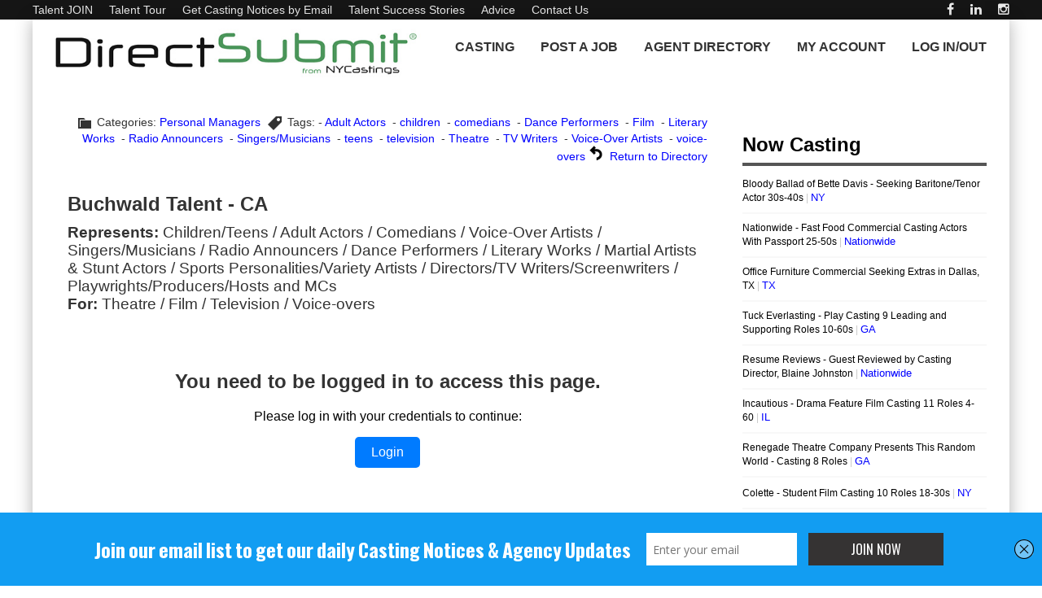

--- FILE ---
content_type: text/html
request_url: https://www.nycastings.com/agent-directory/buchwald-talent-ca/
body_size: 17295
content:

<!DOCTYPE html>
<!--[if IE 7]>
<html class="ie ie7" lang="en-US" prefix="og: http://ogp.me/ns#">
<![endif]-->
<!--[if IE 8]>
<html class="ie ie8" lang="en-US" prefix="og: http://ogp.me/ns#">
<![endif]-->
<!--[if !(IE 7) | !(IE 8) ]><!-->
<html lang="en-US" prefix="og: http://ogp.me/ns#">
<!--<![endif]-->
<head>
	<meta charset="UTF-8">
	

  
<script defer>
  (function(i,s,o,g,r,a,m){i['GoogleAnalyticsObject']=r;i[r]=i[r]||function(){
  (i[r].q=i[r].q||[]).push(arguments)},i[r].l=1*new Date();a=s.createElement(o),
  m=s.getElementsByTagName(o)[0];a.async=1;a.src=g;m.parentNode.insertBefore(a,m)
  })(window,document,'script','//www.google-analytics.com/analytics.js','ga');

  ga('create', 'UA-2016554-2', 'auto');
  ga('send', 'pageview');

</script>

 
	 
    <meta name="google-site-verification" content="nbpXFfiOnjmrG6BGSzBeK9yQXaTeDLWsHr_npS0XvKI">
			<meta name="viewport" content="width=device-width, initial-scale=1.0, minimum-scale=1.0">
		
		
	<link rel="pingback" href="https://www.nycastings.com/xmlrpc.php">

			<link rel="shortcut icon" href="https://www.nycastings.com/wp-content/uploads/2021/05/NYCastings-FaviconBLK.jpg" type="image/x-icon">
		
			<link rel="apple-touch-icon-precomposed" href="https://www.nycastings.com/wp-content/uploads/2019/09/NYCastings-Favicon-57Green-e1567872745182.png">
	
	
	
		
	<title>Buchwald Talent - CA - NYCastings - DirectSubmit</title>

<!-- This site is optimized with the Yoast SEO plugin v2.3.5 - https://yoast.com/wordpress/plugins/seo/ -->
<meta name="description" content="Buchwald Talent - CA"/>
<link rel="canonical" href="https://www.nycastings.com/agent-directory/buchwald-talent-ca/" />
<meta property="og:locale" content="en_US" />
<meta property="og:type" content="article" />
<meta property="og:title" content="Buchwald Talent - CA - NYCastings - DirectSubmit" />
<meta property="og:description" content="Buchwald Talent - CA" />
<meta property="og:url" content="https://www.nycastings.com/agent-directory/buchwald-talent-ca/" />
<meta property="og:site_name" content="NYCastings - DirectSubmit" />
<meta property="article:publisher" content="https://www.facebook.com/NYCastingscom-195815327123286/timeline/" />
<meta property="article:tag" content="Adult Actors" />
<meta property="article:tag" content="children" />
<meta property="article:tag" content="comedians" />
<meta property="article:tag" content="Dance Performers" />
<meta property="article:tag" content="Film" />
<meta property="article:tag" content="Literary Works" />
<meta property="article:tag" content="Radio Announcers" />
<meta property="article:tag" content="Singers/Musicians" />
<meta property="article:tag" content="teens" />
<meta property="article:tag" content="television" />
<meta property="article:tag" content="Theatre" />
<meta property="article:tag" content="TV Writers" />
<meta property="article:tag" content="Voice-Over Artists" />
<meta property="article:tag" content="voice-overs" />
<meta property="og:image" content="https://www.nycastings.com/DSsquare200.jpg" />
<meta name="twitter:card" content="summary"/>
<meta name="twitter:description" content="Buchwald Talent - CA"/>
<meta name="twitter:title" content="Buchwald Talent - CA - NYCastings - DirectSubmit"/>
<meta name="twitter:site" content="@NYCastings"/>
<meta name="twitter:domain" content="NYCastings - DirectSubmit"/>
<meta name="twitter:image" content="https://www.nycastings.com/DSsquare200.jpg"/>
<meta name="twitter:creator" content="@NYCastings"/>
<!-- / Yoast SEO plugin. -->

<link rel="alternate" type="application/rss+xml" title="NYCastings - DirectSubmit &raquo; Feed" href="https://www.nycastings.com/feed/" />
<link rel="alternate" type="application/rss+xml" title="NYCastings - DirectSubmit &raquo; Comments Feed" href="https://www.nycastings.com/comments/feed/" />
		<!-- This site uses the Google Analytics by ExactMetrics plugin v6.7.0 - Using Analytics tracking - https://www.exactmetrics.com/ -->
		<!-- Note: ExactMetrics is not currently configured on this site. The site owner needs to authenticate with Google Analytics in the ExactMetrics settings panel. -->
					<!-- No UA code set -->
				<!-- / Google Analytics by ExactMetrics -->
				<!-- This site uses the Google Analytics by MonsterInsights plugin v7.16.2 - Using Analytics tracking - https://www.monsterinsights.com/ -->
							<script src="//www.googletagmanager.com/gtag/js?id=UA-102301276-1"  type="text/javascript" data-cfasync="false"></script>
			<script type="text/javascript" data-cfasync="false">
				var mi_version = '7.16.2';
				var mi_track_user = true;
				var mi_no_track_reason = '';
				
								var disableStr = 'ga-disable-UA-102301276-1';

				/* Function to detect opted out users */
				function __gtagTrackerIsOptedOut() {
					return document.cookie.indexOf( disableStr + '=true' ) > - 1;
				}

				/* Disable tracking if the opt-out cookie exists. */
				if ( __gtagTrackerIsOptedOut() ) {
					window[disableStr] = true;
				}

				/* Opt-out function */
				function __gtagTrackerOptout() {
					document.cookie = disableStr + '=true; expires=Thu, 31 Dec 2099 23:59:59 UTC; path=/';
					window[disableStr] = true;
				}

				if ( 'undefined' === typeof gaOptout ) {
					function gaOptout() {
						__gtagTrackerOptout();
					}
				}
								window.dataLayer = window.dataLayer || [];
				if ( mi_track_user ) {
					function __gtagTracker() {dataLayer.push( arguments );}
					__gtagTracker( 'js', new Date() );
					__gtagTracker( 'set', {
						'developer_id.dZGIzZG' : true,
						                    });
					__gtagTracker( 'config', 'UA-102301276-1', {
						forceSSL:true,					} );
										window.gtag = __gtagTracker;										(
						function () {
							/* https://developers.google.com/analytics/devguides/collection/analyticsjs/ */
							/* ga and __gaTracker compatibility shim. */
							var noopfn = function () {
								return null;
							};
							var newtracker = function () {
								return new Tracker();
							};
							var Tracker = function () {
								return null;
							};
							var p = Tracker.prototype;
							p.get = noopfn;
							p.set = noopfn;
							p.send = function (){
								var args = Array.prototype.slice.call(arguments);
								args.unshift( 'send' );
								__gaTracker.apply(null, args);
							};
							var __gaTracker = function () {
								var len = arguments.length;
								if ( len === 0 ) {
									return;
								}
								var f = arguments[len - 1];
								if ( typeof f !== 'object' || f === null || typeof f.hitCallback !== 'function' ) {
									if ( 'send' === arguments[0] ) {
										var hitConverted, hitObject = false, action;
										if ( 'event' === arguments[1] ) {
											if ( 'undefined' !== typeof arguments[3] ) {
												hitObject = {
													'eventAction': arguments[3],
													'eventCategory': arguments[2],
													'eventLabel': arguments[4],
													'value': arguments[5] ? arguments[5] : 1,
												}
											}
										}
										if ( typeof arguments[2] === 'object' ) {
											hitObject = arguments[2];
										}
										if ( 'undefined' !== typeof (
											arguments[1].hitType
										) ) {
											hitObject = arguments[1];
										}
										if ( hitObject ) {
											action = 'timing' === arguments[1].hitType ? 'timing_complete' : hitObject.eventAction;
											hitConverted = mapArgs( hitObject );
											__gtagTracker( 'event', action, hitConverted );
										}
									}
									return;
								}

								function mapArgs( args ) {
									var gaKey, hit = {};
									var gaMap = {
										'eventCategory': 'event_category',
										'eventAction': 'event_action',
										'eventLabel': 'event_label',
										'eventValue': 'event_value',
										'nonInteraction': 'non_interaction',
										'timingCategory': 'event_category',
										'timingVar': 'name',
										'timingValue': 'value',
										'timingLabel': 'event_label',
									};
									for ( gaKey in gaMap ) {
										if ( 'undefined' !== typeof args[gaKey] ) {
											hit[gaMap[gaKey]] = args[gaKey];
										}
									}
									return hit;
								}

								try {
									f.hitCallback();
								} catch ( ex ) {
								}
							};
							__gaTracker.create = newtracker;
							__gaTracker.getByName = newtracker;
							__gaTracker.getAll = function () {
								return [];
							};
							__gaTracker.remove = noopfn;
							__gaTracker.loaded = true;
							window['__gaTracker'] = __gaTracker;
						}
					)();
									} else {
										console.log( "" );
					( function () {
							function __gtagTracker() {
								return null;
							}
							window['__gtagTracker'] = __gtagTracker;
							window['gtag'] = __gtagTracker;
					} )();
									}
			</script>
				<!-- / Google Analytics by MonsterInsights -->
				<script type="text/javascript">
			window._wpemojiSettings = {"baseUrl":"https:\/\/s.w.org\/images\/core\/emoji\/72x72\/","ext":".png","source":{"concatemoji":"https:\/\/www.nycastings.com\/wp-includes\/js\/wp-emoji-release.min.js"}};
			!function(a,b,c){function d(a){var c=b.createElement("canvas"),d=c.getContext&&c.getContext("2d");return d&&d.fillText?(d.textBaseline="top",d.font="600 32px Arial","flag"===a?(d.fillText(String.fromCharCode(55356,56812,55356,56807),0,0),c.toDataURL().length>3e3):(d.fillText(String.fromCharCode(55357,56835),0,0),0!==d.getImageData(16,16,1,1).data[0])):!1}function e(a){var c=b.createElement("script");c.src=a,c.type="text/javascript",b.getElementsByTagName("head")[0].appendChild(c)}var f,g;c.supports={simple:d("simple"),flag:d("flag")},c.DOMReady=!1,c.readyCallback=function(){c.DOMReady=!0},c.supports.simple&&c.supports.flag||(g=function(){c.readyCallback()},b.addEventListener?(b.addEventListener("DOMContentLoaded",g,!1),a.addEventListener("load",g,!1)):(a.attachEvent("onload",g),b.attachEvent("onreadystatechange",function(){"complete"===b.readyState&&c.readyCallback()})),f=c.source||{},f.concatemoji?e(f.concatemoji):f.wpemoji&&f.twemoji&&(e(f.twemoji),e(f.wpemoji)))}(window,document,window._wpemojiSettings);
		</script>
		<style type="text/css">
img.wp-smiley,
img.emoji {
	display: inline !important;
	border: none !important;
	box-shadow: none !important;
	height: 1em !important;
	width: 1em !important;
	margin: 0 .07em !important;
	vertical-align: -0.1em !important;
	background: none !important;
	padding: 0 !important;
}
</style>
<link rel='stylesheet' id='easy-modal-site-css'  href='https://www.nycastings.com/wp-content/plugins/easy-modal/assets/styles/easy-modal-site.css' type='text/css' media='all' />
<link rel='stylesheet' id='dashicons-css'  href='https://www.nycastings.com/wp-includes/css/dashicons.min.css' type='text/css' media='all' />
<link rel='stylesheet' id='cmbd-style-css'  href='https://www.nycastings.com/wp-content/plugins/cm-business-directory-pro/frontend/assets/css/cmbd-style.css' type='text/css' media='all' />
<link rel='stylesheet' id='cmbd-listnav-css'  href='https://www.nycastings.com/wp-content/plugins/cm-business-directory-pro/frontend/assets/css/cmbd-listnav.css' type='text/css' media='all' />
<link rel='stylesheet' id='cm_star_rating-css'  href='https://www.nycastings.com/wp-content/plugins/cm-business-directory-pro/classes/assets/css/cm-star-rating.css' type='text/css' media='all' />
<link rel='stylesheet' id='monsterinsights-popular-posts-style-css'  href='https://www.nycastings.com/wp-content/plugins/google-analytics-for-wordpress/assets/css/frontend.min.css' type='text/css' media='all' />
<link rel='stylesheet' id='style-css'  href='https://www.nycastings.com/wp-content/themes/abomb/style.css' type='text/css' media='all' />
<link rel='stylesheet' id='cmbd-template-style-css'  href='https://www.nycastings.com/wp-content/plugins/cm-business-directory-pro/frontend/templates/cm_default/assets/css/style.css' type='text/css' media='all' />
<link rel='stylesheet' id='thickbox.css-css'  href='https://www.nycastings.com/wp-includes/js/thickbox/thickbox.css' type='text/css' media='all' />
<link rel='stylesheet' id='cmbd-styles-css'  href='https://www.nycastings.com/wp-content/plugins/cm-business-directory-pro/frontend/templates/cm_default/assets/css/styles.css' type='text/css' media='all' />
<link rel='stylesheet' id='btnsx-css'  href='https://www.nycastings.com/wp-content/plugins/buttons-x/assets/css/common/button.min.css' type='text/css' media='all' />
<script type='text/javascript' src='https://www.nycastings.com/wp-includes/js/jquery/jquery.js'></script>
<script type='text/javascript' src='https://www.nycastings.com/wp-includes/js/jquery/jquery-migrate.min.js'></script>
<script type='text/javascript'>
/* <![CDATA[ */
var monsterinsights_frontend = {"js_events_tracking":"true","download_extensions":"doc,pdf,ppt,zip,xls,docx,pptx,xlsx","inbound_paths":"[]","home_url":"https:\/\/www.nycastings.com","hash_tracking":"false","ua":"UA-102301276-1"};
/* ]]> */
</script>
<script type='text/javascript' src='https://www.nycastings.com/wp-content/plugins/google-analytics-for-wordpress/assets/js/frontend-gtag.js'></script>
<script type='text/javascript' src='https://www.nycastings.com/wp-content/plugins/cm-business-directory-pro/frontend/assets/js/jquery-listnav.min.js'></script>
<script type='text/javascript' src='https://maps.googleapis.com/maps/api/js?key=AIzaSyBQREhJG55AFv3OsEFsKh6Lu7RcEV-RXJk'></script>
<script type='text/javascript' src='https://www.nycastings.com/wp-content/plugins/advanced-iframe/js/ai.js'></script>
<link rel="EditURI" type="application/rsd+xml" title="RSD" href="https://www.nycastings.com/xmlrpc.php?rsd" />
<link rel="wlwmanifest" type="application/wlwmanifest+xml" href="https://www.nycastings.com/wp-includes/wlwmanifest.xml" /> 
<meta name="generator" content="WordPress 4.2.2" />
<link rel='shortlink' href='https://www.nycastings.com/?p=19543' />
<link rel="canonical" href="https://www.nycastings.com/agent-directory/buchwald-talent-ca/"><script type='text/javascript' data-cfasync='false'>var _mmunch = {'front': false, 'page': false, 'post': false, 'category': false, 'author': false, 'search': false, 'attachment': false, 'tag': false};_mmunch['post'] = true; _mmunch['postData'] = {"ID":19543,"post_name":"buchwald-talent-ca","post_title":"Buchwald Talent - CA","post_type":"cm-business","post_author":"572310","post_status":"publish"}; _mmunch['postCategories'] = []; _mmunch['postTags'] = [{"term_id":4804,"name":"Adult Actors","slug":"adult-actors","term_group":0,"term_taxonomy_id":4804,"taxonomy":"post_tag","description":"","parent":0,"count":279,"object_id":19543,"filter":"raw"},{"term_id":4347,"name":"children","slug":"children","term_group":0,"term_taxonomy_id":4347,"taxonomy":"post_tag","description":"","parent":0,"count":20,"object_id":19543,"filter":"raw"},{"term_id":588,"name":"comedians","slug":"comedians","term_group":0,"term_taxonomy_id":588,"taxonomy":"post_tag","description":"","parent":0,"count":80,"object_id":19543,"filter":"raw"},{"term_id":4806,"name":"Dance Performers","slug":"dance-performers","term_group":0,"term_taxonomy_id":4806,"taxonomy":"post_tag","description":"","parent":0,"count":82,"object_id":19543,"filter":"raw"},{"term_id":61,"name":"Film","slug":"film","term_group":0,"term_taxonomy_id":61,"taxonomy":"post_tag","description":"","parent":0,"count":140,"object_id":19543,"filter":"raw"},{"term_id":4842,"name":"Literary Works","slug":"literary-works","term_group":0,"term_taxonomy_id":4842,"taxonomy":"post_tag","description":"","parent":0,"count":37,"object_id":19543,"filter":"raw"},{"term_id":4926,"name":"Radio Announcers","slug":"radio-announcers","term_group":0,"term_taxonomy_id":4926,"taxonomy":"post_tag","description":"","parent":0,"count":8,"object_id":19543,"filter":"raw"},{"term_id":4805,"name":"Singers\/Musicians","slug":"singersmusicians","term_group":0,"term_taxonomy_id":4805,"taxonomy":"post_tag","description":"","parent":0,"count":93,"object_id":19543,"filter":"raw"},{"term_id":1142,"name":"teens","slug":"teens","term_group":0,"term_taxonomy_id":1142,"taxonomy":"post_tag","description":"","parent":0,"count":28,"object_id":19543,"filter":"raw"},{"term_id":172,"name":"television","slug":"television","term_group":0,"term_taxonomy_id":172,"taxonomy":"post_tag","description":"","parent":0,"count":28,"object_id":19543,"filter":"raw"},{"term_id":69,"name":"Theatre","slug":"theatre","term_group":0,"term_taxonomy_id":69,"taxonomy":"post_tag","description":"","parent":0,"count":72,"object_id":19543,"filter":"raw"},{"term_id":5016,"name":"TV Writers","slug":"tv-writers","term_group":0,"term_taxonomy_id":5016,"taxonomy":"post_tag","description":"","parent":0,"count":28,"object_id":19543,"filter":"raw"},{"term_id":4868,"name":"Voice-Over Artists","slug":"voice-over-artists","term_group":0,"term_taxonomy_id":4868,"taxonomy":"post_tag","description":"","parent":0,"count":19,"object_id":19543,"filter":"raw"},{"term_id":321,"name":"voice-overs","slug":"voice-overs","term_group":0,"term_taxonomy_id":321,"taxonomy":"post_tag","description":"","parent":0,"count":12,"object_id":19543,"filter":"raw"}]; _mmunch['postAuthor'] = {"name":"DirectSubmit Staff","ID":572310};</script><script data-cfasync="false" src="//www.nycastings.com/site.js" id="mailmunch-script" data-mailmunch-site-id="76435" async></script>	<!--[if IE]>
		<meta http-equiv="X-UA-Compatible" content="IE=9; IE=8; IE=EmulateIE8; IE=EDGE" />
		<script src="https://www.nycastings.com/wp-content/themes/abomb/js/html5.js"></script>
		<script src="https://www.nycastings.com/wp-content/themes/abomb/js/placeholders.jquery.min.js"></script>
	<![endif]-->

		
	<!-- Theme Panel CSS -->
	<style media="screen">
	::selection {
		 
	}
	::-moz-selection { 
	}
			body {
		
		}
		body,
	.review-foot .review-summary,
	blockquote .quote-name,
	.type-32 .grid-medium-half .grid-caption {
		font-family: Arial, Helvetica, sans-serif;
		font-weight: 400;
		font-size: 14px;
		line-height: 18px;
		color: #333333;
	}
	input, textarea, select,
	.woocommerce .modal input, 
	.woocommerce-page .modal textarea {
		font-family: Arial, Helvetica, sans-serif;
		font-weight: 700;
		font-size: 16px;
	}
	.big-title {
		font-family: Arial, Helvetica, sans-serif;
		font-weight: 400;
	}
	.block-six .entry-content a,
	.block-page .entry-content a {
		color: #333333;
	}
	h1, h2, h3, h4, h5, h6, .weather-date {
		font-family: Arial, Helvetica, sans-serif;
		font-weight: 700;
		text-transform: capitalize;
	}
	.type-32 .grid-medium-half .grid-caption a {
		color: #333333;
	}
	blockquote,
	.sidebar .widget .tab-head li a,
	.single-sticky, 
	.search-post .search-number,
	.search-post .no-post,
	.ajax-text-load {
		font-family: Arial, Helvetica, sans-serif;
		font-weight: 700;
		color: #333333;
	}
	.block-three .lists-posts ul > li,
	.comlist-name,
	.error-wrap p,
	.gcat a,
	.wpb_button,
	.block-three .lists-posts ul > li, 
	.button, button, 
	input[type="submit"],
	.weather-day {
		font-family: Arial, Helvetica, sans-serif;
		font-weight: 400;
		
	}
	.block-three .lists-posts ul > li,
	.comlist-name,
	.error-wrap p,
	.gcat a {
		font-size: 12px;
	}
	blockquote.quote-colored {
		font-family: Arial, Helvetica, sans-serif;
		font-weight: 100;
		font-size: 22px;
		line-height: 40px;
	}
	.weather-now,
	.weather-title h1 {
		font-family: Arial, Helvetica, sans-serif;
		font-weight: 100;
	}
	.block-six > .block-ajax-query-content > .big-post .entry-content,
	.block-page .entry-content,
	.entry-excerpt,
	.archive-desc,
	blockquote.quote-box {
		font-family: Arial, Helvetica, sans-serif;
		font-size: 16px;
		line-height: 18px;
		font-weight: 400;
	}
	.footer-wrap {
		font-family: Arial, Helvetica, sans-serif;
		font-weight: 400;
		font-size: 14px;
	}
	.toTop,
	.logo-row-wrap,
	.button, button, input[type="submit"],
	.tagcloud a:hover,
	.entry-tags .entry-tag-title,
	.block-ajax-query-button,
	.block-four-five .entry-meta .meta-date:after,
	.alert-msg,
	.review-criteria .rating-bar .rating-value,
	.pagination span.current,
	.dropcap, 
	.wpb_default, 
	.wpb_default:hover,
	.owl-theme .owl-controls .owl-page.active span, 
	.owl-theme .owl-controls.clickable .owl-page:hover span,
	.type-32 .featured-grid-item > a:before,
	.gcat a,
	.single-sticky,
	.modal button,
	.woocommerce .modal button.button,
	.woocommerce-page .modal button.button {
		background: #333333;
	}
	.header-wrap {
		font-family: Arial, Helvetica, sans-serif;
		font-weight: 400;
		font-size: 18px;
	}
	.main-header {
		color: #333;
	}
	.main-header a,
	.menu-form .search-box input[type=text] {
		color: #333;
	}
	.main-header a:hover, 
	.main-header i:hover {
		color: #008800;
	}
	.bombnav .sub-menu,
	.bombnav .megamenu,
	.bombnav .sub-menu a,
	.bombnav .megamenu a {
		color: #fff;
	}
	.bombnav .sub-menu,
	.bombnav .megamenu {
		background: #333333;
	}
	.bombnav > li:hover > a:after,
	.bombnav > li.active > a :after {
		border-color: transparent transparent #333333;
	}
	.logo-row, 
	.menu-row,
	.menu-form  .search-box input[type=text] {
		height: 67px;
	}
	.main-header .bombnav > li > a, 
	.main-header .no-menu > a,
	.menu-reg-log.righttog a,
	.menu-reg-log.menu-search i,
	.menu-form .close-search,
	.menu-form  .search-box input[type=text], 
	.main-header .logo a {
		line-height: 67px;
	}
	.logo {
		padding-top: 0px;
		padding-bottom: 0px;
	}
	.sticky .logo{
		padding-top: 0px;
		padding-bottom: 0px;
	}
	.sticky .logo img {
		height: 50px;
		width: 336.5671641791px;
	}
	.sb-toggle,
	.head-archive {
		margin-top: 17.5px;
		margin-bottom: 19.5px;
	}
	.bombnav,
	.bombnav a,
	.no-menu a,
	.sb-toggle .togtext,
	.menu-form .search-box input[type=text],
	.main-menu-tog .menu-reg-log.righttog a,
	.form-search input {
		font-family: Arial, Helvetica, sans-serif;
		font-weight: 900;
	}
	.top-wrap a,
	.top-wrap {
		font-family: Arial, Helvetica, sans-serif;
		font-weight: 400;
		font-size: 14px;
	}
	.bombnav > li > a,
	.no-menu > a{
		font-size: 16px;
		text-transform: uppercase;
	}
	.main-header,
	.menu-form {
		background: #fff;
	}
	.sb-slidebar.left-side-tog,
	.left-sidebar,
	.comment-navigation {
		background: #efefef;
	}
	.slider-wrap, 
	.slider-wrap .owl-nav-inner {
		background-color: #212121;
	}
	.slider-wrap .owl-pagi li.active {
		background: #333333;
	}
	.soverlay {
		background: #191f2d;
		opacity: 0.5;
		-moz-opacity: 0.5;
		-khtml-opacity: 0.5;
		-ms-filter: "progid:DXImageTransform.Microsoft.Alpha(Opacity=50)";
		filter: alpha(opacity=50);
	}
	.sidebar .widget ul li a, 
	.sidebar .widget_rss cite,
	.widget_calendar table#wp-calendar caption,
	.widget_calendar thead>tr>th,
	.tagcloud a,
	.block-nine li a,
	.block-nine.ordered ul li .list-count,
	.pagination	span.current,
	.pagination a,
	.comment-body-head .commenter-name,
	.comment-body-head .commenter-name a,
	.comment-navigation a,
	.criteria-title,
	.review-total-score,
	.summary-title,
	.social-counter .counter-desc .counter,
	.comlist-date a,
	.user-name,
	.user-name a,
	.block-page .entry-tags,
	.author-box-title,
	.single-nav .sub-title,
	.widget_search .form-search input,
	.pingback {
		font-family: Arial, Helvetica, sans-serif;
		font-weight: 900;
	}
	.sidebar .widget ul li a, 
	.sidebar .widget_rss cite,
	.widget_calendar table#wp-calendar caption,
	.widget_calendar thead>tr>th,
	.tagcloud a,
	.block-nine li a,
	.block-nine.ordered ul li .list-count,
	.pagination	span.current,
	.pagination a {
		font-size: 14px;
	}
	.sidebar .widget ul li a, 
	.sidebar .widget_rss cite,
	.widget_calendar table#wp-calendar caption,
	.widget_calendar thead>tr>th,
	.tagcloud a,
	.block-nine li a,
	.block-nine.ordered ul li .list-count,
	.pagination	span.current,
	.pagination a,
	.comment-body-head .commenter-name,
	.comment-body-head .commenter-name a,
	.comment-navigation a,
	.criteria-title,
	.review-total-score,
	.summary-title,
	.social-counter .counter-desc .counter,
	.comlist-date a,
	.user-name,
	.user-name a,
	.block-page .entry-tags,
	.author-box-title,
	.single-nav .sub-title,
	
	.block .entry-title a,
	.block-page .block .entry-title a,
	.lists-posts ul > li a,
	.single-block-title,
	.comment-reply-title a,
	.block-page .entry-related .entry-title a,
	.single-nav i,
	.no-post,
	.widget_search .form-search input,
	.widget_search .form-search i,
	.entry-tags a,
	.review-head .review-title,
	.pingback, .pingback a {
		color: #333333;
	}
	.block-three .big-post .entry-image,
	.block-six > .block-ajax-query-content > .big-post,
	.lists-header,
	.tagcloud a:hover,
	.social-widget .social a,
	.social-counter > a,
	.archive-title,
	.pagination span.current,
	.pagination a:hover,
	blockquote.quote-box,
	.entry-tags .entry-tag-title,
	.entry-tags a:hover,
	.form .header {
		border-color: #333333;
	}
	.block-four-five .entry-meta .meta-date	{
		font-family: Arial, Helvetica, sans-serif;
		font-weight: 400;
		color: #333333;
	}
	.block-six .entry-meta .meta-shares a,
	.block-six > .block-ajax-query-content > .ajax-item > .entry-header .entry-title a,
	.block-page .entry-meta .meta-shares a {
		color: #333333;
	}
	.alert-msg:before {
		border-bottom-color: #333333;
	}
	.social a:hover,
	.block-six .entry-meta .meta-shares a:hover,
	.block-page .entry-meta .meta-shares a:hover,
	.slider-wrap .owl-direction span:hover,
	.slider-wrap .owl-collapse:hover,
	.tabs li.active a,
	.sidebar .widget .tabs li.active a,
	.thumb-icon,
	.entry-meta .meta-cat a,
	.bomb-wrap .widgettitle,
	.bomb-wrap .widgettitle a,
	.block-four-five .entry-meta .meta-cat a:hover,
	.entry-meta .meta-author a,
	.comment-body-text a,
	.comment-body-foot a,
	.comment-body-foot > span,
	.social-widget .social a,
	.social-counter > a,
	.block-nine.ordered ul li .list-count,
	.author-box-social a,
	.archive-title .rss-link,
	.search-post .search-number,
	.bombver.bombnav a:hover,
	.bombver.bombnav .megamenu a:hover,
	.bombver.bombnav .sub-menu a:hover,
	blockquote:before,
	blockquote.quote-colored,
	.dropcap3,
	.dropcap5,
	.second-title,
	.main-slider .scat a,
	.owl-theme .scat a,
	.owl-theme .owl-controls.clickable .owl-buttons div:hover,
	.thumb-icon-list,
	.mfp-title a,
	#comments .pingback .url:hover,
	#comments .pingback .comment-edit-link,
	.weather-title {
		color: #333333;
	}
	@media only screen and (min-width: 768px) and (max-width: 959px) {
		bomb_res .header-five {
			background: #333333;
		}
	}
	@media only screen and (max-width: 767px) { 
		bomb_res .header-five {
			background: #333333;
		}
	}	
			                    .boxed_margin {
	margin:0px auto;
}                		</style>
<meta name="generator" content="Powered by Buttons X - Powerful Button Builder for WordPress."/>
<noscript><style> .wpb_animate_when_almost_visible { opacity: 1; }</style></noscript>	 
     
        
</head>
<body class="single single-cm-business postid-19543 bomb_res wpb-js-composer js-comp-ver-4.6.2 vc_responsive" itemscope="itemscope" itemtype="https://schema.org/WebPage">

	    
 
	
	 
            
 
            
			
			            
            	<div class="top-wrap deskpadview clearfix">
		<div class="boxed clearfix">
							<nav role="navigation" class="top-menu el-left" itemscope="itemscope" itemtype="https://schema.org/SiteNavigationElement">
					<ul id="topnav" class="topnav"><li  class="menu-item menu-item-type-custom menu-item-object-custom"><a title="Union / Non-Union &#8211; All Ages" href="https://www.nycastings.com/select-a-plan/">Talent JOIN</a></li>
<li  class="menu-item menu-item-type-custom menu-item-object-custom"><a href="https://www.nycastings.com/actors-models-dancers-singers-vo-artists/">Talent Tour</a></li>
<li  class="menu-item menu-item-type-custom menu-item-object-custom"><a href="https://visitor.r20.constantcontact.com/d.jsp?llr=ibcnpxmab&#038;p=oi&#038;m=1113184438312">Get Casting Notices by Email</a></li>
<li  class="menu-item menu-item-type-custom menu-item-object-custom"><a href="https://www.nycastings.com/nycastings-success-stories-and-reviews/">Talent Success Stories</a></li>
<li  class="menu-item menu-item-type-custom menu-item-object-custom"><a href="https://www.nycastings.com/acting-advice/">Advice</a></li>
<li  class="menu-item menu-item-type-custom menu-item-object-custom"><a href="https://www.nycastings.com/contact-us/">Contact Us</a></li>
</ul>				</nav>
               
						
												<div class="social-head el-right">
						<div class="social">
					<a target="_blank" href="https://www.facebook.com/NationwideActingAuditions" title="facebook"><i class="fa fa-facebook"></i></a>
							<a target="_blank" href="https://www.linkedin.com/company/directsubmit" title="linkedin"><i class="fa fa-linkedin"></i></a>
						<a target="_blank" href="https://www.instagram.com/nycastings/" title="Instagram"><i class="fa fa-instagram"></i></a>
							</div><!-- end social -->					</div>
										
						
		</div>
	</div>
			<div class="layout-wrap boxed">
						<header role="banner" class="header-wrap clearfix header3" itemscope="itemscope" itemtype="https://schema.org/WPHeader">
							
				<div class="main-header header-one show-sticky">
					<div class="row clearfix">
						<div class="main-row clearfix">
							<div class="logo leftLogo el-left">
								<a href="https://www.nycastings.com">
	<img class="logo-img" src="https://www.nycastings.com/wp-content/uploads/2020/01/DirectSubmitNYCastings012420201.jpg" alt="NYCastings &#8211; DirectSubmit" width="451" height="67" data-logoretina="https://www.nycastings.com/wp-content/uploads/2020/01/DirectSubmitNYCastings01242020.jpg"/>
</a>
	<p class="site-title hide-text" itemprop="headline">NYCastings &#8211; DirectSubmit</p>
	<p class="site-description hide-text" itemprop="description">Casting Tools for Casting Directors and On-Camera Talent</p>
							</div>
																					<nav role="navigation" class="main-menu deskview el-right" itemscope="itemscope" itemtype="https://schema.org/SiteNavigationElement">
																	<ul id="mainnav" class="bombnav nav-res"><li  class="menu-item menu-item-type-custom menu-item-object-custom menu-item-has-children"><a href="https://www.nycastings.com/auditions-casting-calls/">Casting</a>
<ul class="sub-menu">
	<li  class="menu-item menu-item-type-custom menu-item-object-custom"><a href="https://www.nycastings.com/auditions-casting-calls/">ALL Casting Notices</a></li>
	<li  class="menu-item menu-item-type-custom menu-item-object-custom"><a href="https://www.nycastings.com/tour-for-casting-directors-content-creators/">POST a Casting Notice</a></li>

</ul>
</li>
<li  class="menu-item menu-item-type-custom menu-item-object-custom"><a href="https://www.nycastings.com/tour-for-casting-directors-content-creators/">Post A Job</a></li>
<li  class="menu-item menu-item-type-custom menu-item-object-custom menu-item-has-children"><a href="https://www.nycastings.com/agent-directory">Agent Directory</a>
<ul class="sub-menu">
	<li  class="menu-item menu-item-type-custom menu-item-object-custom"><a href="https://www.nycastings.com/agent-directory/">Agents / Managers / Casting Directors</a></li>
	<li  class="menu-item menu-item-type-custom menu-item-object-custom"><a href="https://www.nycastings.com/contact-us/">Ask to ADD an Agency</a></li>

</ul>
</li>
<li  class="menu-item menu-item-type-custom menu-item-object-custom menu-item-has-children"><a title="My Account" href="https://www.nycastings.com/welcome-user">My Account</a>
<ul class="sub-menu">
	<li  class="menu-item menu-item-type-custom menu-item-object-custom"><a target="_blank" href="https://www.nycastings.com/usergallery/talentresume.asp">> View MY RESUME</a></li>
	<li  class="menu-item menu-item-type-custom menu-item-object-custom"><a href="https://www.nycastings.com/welcome/">DASHBOARD / Inboxes</a></li>
	<li  class="menu-item menu-item-type-custom menu-item-object-custom"><a href="https://www.nycastings.com/my-inbox/">ROLE ALERTS</a></li>
	<li  class="menu-item menu-item-type-custom menu-item-object-custom"><a href="https://www.nycastings.com/casting-messages/">RESUME VIEWS</a></li>
	<li  class="menu-item menu-item-type-custom menu-item-object-custom"><a href="https://www.nycastings.com/edit-profile/">Edit PROFILE</a></li>
	<li  class="menu-item menu-item-type-custom menu-item-object-custom"><a href="https://www.nycastings.com/notifications/">Edit ROLE ALERTS</a></li>
	<li  class="menu-item menu-item-type-custom menu-item-object-custom"><a href="https://www.nycastings.com/upload-pictures/">Edit PHOTOS</a></li>
	<li  class="menu-item menu-item-type-custom menu-item-object-custom"><a href="https://www.nycastings.com/update-resume/">Edit RESUME CREDITS</a></li>
	<li  class="menu-item menu-item-type-custom menu-item-object-custom"><a href="https://www.nycastings.com/update-skills-and-training/">SPECIAL SKILLS / TRAINING</a></li>
	<li  class="menu-item menu-item-type-custom menu-item-object-custom"><a href="https://www.nycastings.com/upload-video/">Edit VIDEO REELS</a></li>
	<li  class="menu-item menu-item-type-custom menu-item-object-custom"><a href="https://www.nycastings.com/upload-audio/">Edit AUDIO REELS</a></li>
	<li  class="menu-item menu-item-type-custom menu-item-object-custom"><a href="https://www.nycastings.com/submission-history/">SUBMISSION HISTORY</a></li>
	<li  class="menu-item menu-item-type-custom menu-item-object-custom"><a href="https://account.nycastings.com/register/updatePassword.php/">Edit PASSWORD</a></li>
	<li  class="menu-item menu-item-type-custom menu-item-object-custom"><a href="https://www.nycastings.com/update-billing/">Edit BILLING</a></li>
	<li  class="menu-item menu-item-type-custom menu-item-object-custom"><a href="https://account.nycastings.com/register/deleteAccount">DELETE ACCOUNT</a></li>
	<li  class="menu-item menu-item-type-custom menu-item-object-custom"><a href="https://www.nycastings.com/help/">HELP</a></li>
	<li  class="menu-item menu-item-type-custom menu-item-object-custom"><a href="https://www.nycastings.com/user-login">LOG OUT</a></li>

</ul>
</li>
<li  class="menu-item menu-item-type-custom menu-item-object-custom"><a href="https://www.nycastings.com/user-login">LOG IN/OUT</a></li>
</ul>															</nav>
																						<div class="sb-toggle sb-toggle-right righttog mobview"><i class="fa fa-bars el-left"></i><span class="togtext deskview el-right">Menu</span></div>
													</div>
					</div>
				</div>
			</header>
			<div class="bomb-wrap light show-sticky clearfix">
													<div class="sb-slidebar sb-right main-menu-tog">
												<nav role="navigation" itemscope="itemscope" itemtype="https://schema.org/SiteNavigationElement">
														<ul id="mainnavmob" class="bombnav nav-header-two"><li  class="menu-item menu-item-type-custom menu-item-object-custom menu-item-has-children"><a href="https://www.nycastings.com/auditions-casting-calls/">Casting</a>
<ul class="sub-menu">
	<li  class="menu-item menu-item-type-custom menu-item-object-custom"><a href="https://www.nycastings.com/auditions-casting-calls/">ALL Casting Notices</a></li>
	<li  class="menu-item menu-item-type-custom menu-item-object-custom"><a href="https://www.nycastings.com/tour-for-casting-directors-content-creators/">POST a Casting Notice</a></li>

</ul>
</li>
<li  class="menu-item menu-item-type-custom menu-item-object-custom"><a href="https://www.nycastings.com/tour-for-casting-directors-content-creators/">Post A Job</a></li>
<li  class="menu-item menu-item-type-custom menu-item-object-custom menu-item-has-children"><a href="https://www.nycastings.com/agent-directory">Agent Directory</a>
<ul class="sub-menu">
	<li  class="menu-item menu-item-type-custom menu-item-object-custom"><a href="https://www.nycastings.com/agent-directory/">Agents / Managers / Casting Directors</a></li>
	<li  class="menu-item menu-item-type-custom menu-item-object-custom"><a href="https://www.nycastings.com/contact-us/">Ask to ADD an Agency</a></li>

</ul>
</li>
<li  class="menu-item menu-item-type-custom menu-item-object-custom menu-item-has-children"><a title="My Account" href="https://www.nycastings.com/welcome-user">My Account</a>
<ul class="sub-menu">
	<li  class="menu-item menu-item-type-custom menu-item-object-custom"><a target="_blank" href="https://www.nycastings.com/usergallery/talentresume.asp">> View MY RESUME</a></li>
	<li  class="menu-item menu-item-type-custom menu-item-object-custom"><a href="https://www.nycastings.com/welcome/">DASHBOARD / Inboxes</a></li>
	<li  class="menu-item menu-item-type-custom menu-item-object-custom"><a href="https://www.nycastings.com/my-inbox/">ROLE ALERTS</a></li>
	<li  class="menu-item menu-item-type-custom menu-item-object-custom"><a href="https://www.nycastings.com/casting-messages/">RESUME VIEWS</a></li>
	<li  class="menu-item menu-item-type-custom menu-item-object-custom"><a href="https://www.nycastings.com/edit-profile/">Edit PROFILE</a></li>
	<li  class="menu-item menu-item-type-custom menu-item-object-custom"><a href="https://www.nycastings.com/notifications/">Edit ROLE ALERTS</a></li>
	<li  class="menu-item menu-item-type-custom menu-item-object-custom"><a href="https://www.nycastings.com/upload-pictures/">Edit PHOTOS</a></li>
	<li  class="menu-item menu-item-type-custom menu-item-object-custom"><a href="https://www.nycastings.com/update-resume/">Edit RESUME CREDITS</a></li>
	<li  class="menu-item menu-item-type-custom menu-item-object-custom"><a href="https://www.nycastings.com/update-skills-and-training/">SPECIAL SKILLS / TRAINING</a></li>
	<li  class="menu-item menu-item-type-custom menu-item-object-custom"><a href="https://www.nycastings.com/upload-video/">Edit VIDEO REELS</a></li>
	<li  class="menu-item menu-item-type-custom menu-item-object-custom"><a href="https://www.nycastings.com/upload-audio/">Edit AUDIO REELS</a></li>
	<li  class="menu-item menu-item-type-custom menu-item-object-custom"><a href="https://www.nycastings.com/submission-history/">SUBMISSION HISTORY</a></li>
	<li  class="menu-item menu-item-type-custom menu-item-object-custom"><a href="https://account.nycastings.com/register/updatePassword.php/">Edit PASSWORD</a></li>
	<li  class="menu-item menu-item-type-custom menu-item-object-custom"><a href="https://www.nycastings.com/update-billing/">Edit BILLING</a></li>
	<li  class="menu-item menu-item-type-custom menu-item-object-custom"><a href="https://account.nycastings.com/register/deleteAccount">DELETE ACCOUNT</a></li>
	<li  class="menu-item menu-item-type-custom menu-item-object-custom"><a href="https://www.nycastings.com/help/">HELP</a></li>
	<li  class="menu-item menu-item-type-custom menu-item-object-custom"><a href="https://www.nycastings.com/user-login">LOG OUT</a></li>

</ul>
</li>
<li  class="menu-item menu-item-type-custom menu-item-object-custom"><a href="https://www.nycastings.com/user-login">LOG IN/OUT</a></li>
</ul>													</nav>
																					<nav class="top-menu mobviewsmall" itemscope="itemscope" itemtype="https://schema.org/SiteNavigationElement">
									<ul id="topnavmob" class="topnav bombnav nav-header-two"><li  class="menu-item menu-item-type-custom menu-item-object-custom"><a title="Union / Non-Union &#8211; All Ages" href="https://www.nycastings.com/select-a-plan/">Talent JOIN</a></li>
<li  class="menu-item menu-item-type-custom menu-item-object-custom"><a href="https://www.nycastings.com/actors-models-dancers-singers-vo-artists/">Talent Tour</a></li>
<li  class="menu-item menu-item-type-custom menu-item-object-custom"><a href="https://visitor.r20.constantcontact.com/d.jsp?llr=ibcnpxmab&#038;p=oi&#038;m=1113184438312">Get Casting Notices by Email</a></li>
<li  class="menu-item menu-item-type-custom menu-item-object-custom"><a href="https://www.nycastings.com/nycastings-success-stories-and-reviews/">Talent Success Stories</a></li>
<li  class="menu-item menu-item-type-custom menu-item-object-custom"><a href="https://www.nycastings.com/acting-advice/">Advice</a></li>
<li  class="menu-item menu-item-type-custom menu-item-object-custom"><a href="https://www.nycastings.com/contact-us/">Contact Us</a></li>
</ul>								</nav>
																									<div class="bar-close sb-close mobview clearfix"><i class="fa fa-close"></i></div>
					</div>
								<div id="sb-site">
															<div class="clearfix">
											</div>
										<div class="main-wrap clearfix">
						<div class="row main-wrap-row clearfix">
														<main role="main" class="main-grid main-content right-main-content" itemprop="mainContentOfPage" itemscope="itemscope" itemtype="https://schema.org/Blog"><style type="text/css">.ln-letters a {
    font-size: 1em;
    display: block;
    float: left;
    padding: 2px 6px;
    border: 1px solid silver;
    border-right: none;
    text-decoration: none;
}

.cmbd-filter-input, .cmbd-filter-input-select, .cmbd-filter-submit {
    display: inline-block; 
    padding: 2; 
    border: 1px solid #cecece;
    border-radius: 2px;
    background: #fff;
     font-family: Arial; 
    padding: 2px 4px;
    margin: 2px; 
    border-radius: 4px;
    font-size: 10pt;
    text-transform: uppercase;
    box-sizing: border-box;
}

.cmbd_list_view_title {
 
font-weight: bold;
color: #0000FF; 
}

    .cmbd_list_view_pitch {font-weight: normal;color: #000;}

a.cmbd_big_button, a.cmbd_big_button {
    color: #fff;
    margin: auto;
    margin-bottom: 0;
    border-radius: 5px;
    padding: 0.75em 1em;
    font-weight: bold;
    text-align: center;
    display: block;
    background: #c8c8c8;
    font-size: 1.2em;
}

 .business-info-text {
    width: 70%; 
    /* word-break: break-all; */
    padding: 0 0 0 50px;
    box-sizing: border-box;
    text-align: justify;
    overflow: hidden;
}

div.business-widget#cmbd-address {
    color: #000;
    background: #fff;
}

 </style><style>
    /* info box */
    div.business-widget#cmbd-info 	{ color: #000000; background: #ffffff; }
    div.business-widget#cmbd-info a { color: #ffffff; }
    div.business-widget#cmbd-info a:hover { color: #ffffff; }

            /* address-box */
        div.business-widget#cmbd-address 		 { color: #000000; background: #f2f2f2; }
        div.business-widget#cmbd-address a 		 { color: #ffffff; }
        div.business-widget#cmbd-address a:hover { color: #ffffff; }
    </style>

    <style>
        .business-container{
            background: #ffffff;
        }
    </style>

<div class="business-container">
    <div align=right>
            <span class="dashicons dashicons-category cmbd-dashicons"></span>Categories:&nbsp;<a style="color:#0000ff;" href="https://www.nycastings.com/agent-directory/?cmcats=personal-managers" title="Personal Managers">Personal Managers</a>&nbsp;
            <span class="dashicons dashicons-tag cmbd-dashicons"></span>Tags:&nbsp;- <a style="color:#0000ff;" href="https://www.nycastings.com/agent-directory/?cmtags=adult-actors" title="Adult Actors">Adult Actors</a> &nbsp;- <a style="color:#0000ff;" href="https://www.nycastings.com/agent-directory/?cmtags=children" title="children">children</a> &nbsp;- <a style="color:#0000ff;" href="https://www.nycastings.com/agent-directory/?cmtags=comedians" title="comedians">comedians</a> &nbsp;- <a style="color:#0000ff;" href="https://www.nycastings.com/agent-directory/?cmtags=dance-performers" title="Dance Performers">Dance Performers</a> &nbsp;- <a style="color:#0000ff;" href="https://www.nycastings.com/agent-directory/?cmtags=film" title="Film">Film</a> &nbsp;- <a style="color:#0000ff;" href="https://www.nycastings.com/agent-directory/?cmtags=literary-works" title="Literary Works">Literary Works</a> &nbsp;- <a style="color:#0000ff;" href="https://www.nycastings.com/agent-directory/?cmtags=radio-announcers" title="Radio Announcers">Radio Announcers</a> &nbsp;- <a style="color:#0000ff;" href="https://www.nycastings.com/agent-directory/?cmtags=singersmusicians" title="Singers/Musicians">Singers/Musicians</a> &nbsp;- <a style="color:#0000ff;" href="https://www.nycastings.com/agent-directory/?cmtags=teens" title="teens">teens</a> &nbsp;- <a style="color:#0000ff;" href="https://www.nycastings.com/agent-directory/?cmtags=television" title="television">television</a> &nbsp;- <a style="color:#0000ff;" href="https://www.nycastings.com/agent-directory/?cmtags=theatre" title="Theatre">Theatre</a> &nbsp;- <a style="color:#0000ff;" href="https://www.nycastings.com/agent-directory/?cmtags=tv-writers" title="TV Writers">TV Writers</a> &nbsp;- <a style="color:#0000ff;" href="https://www.nycastings.com/agent-directory/?cmtags=voice-over-artists" title="Voice-Over Artists">Voice-Over Artists</a> &nbsp;- <a style="color:#0000ff;" href="https://www.nycastings.com/agent-directory/?cmtags=voice-overs" title="voice-overs">voice-overs</a> 
            <Span style="white-space:nowrap;display:inline-block; width:auto;height:18px;"><img src="https://www.nycastings.com/imgs/return.png"></span>&nbsp;&nbsp;<a style="color:#0000ff;" target=_parent href=https://www.nycastings.com/agent-directory>Return to Directory</a><br><br>  
       </div>    <div style='height:20px;'>&nbsp;</div>
    <div class='business-title'><div class="cmbd-title">  Buchwald Talent - CA</div></div>
 
       
    
  <div class="cmbd_content_block"> 
        <div>
              <div style='font-size:24px;'> <div class="cmbd-business-pitch-label">   <strong>Represents: </strong>Children/Teens / Adult Actors / Comedians / Voice-Over Artists / Singers/Musicians / Radio Announcers / Dance Performers / Literary Works / Martial Artists & Stunt Actors / Sports Personalities/Variety Artists / Directors/TV Writers/Screenwriters / Playwrights/Producers/Hosts and MCs
<br> 
<strong>For:  </strong>Theatre / Film / Television / Voice-overs </div></div>
                <div class="cmbd-description"><p><style type="text/css">
                 .errordiv { padding:10px; margin:10px; border: 1px solid #555555;color: #000000;background-color: #f8f8f8; text-align:center; width:500px; }
                 </style><style type="text/css">.ai-lazy-load-agent_listing {
                  width: 100%;
                  height: 100%; 
                  padding: 0;
                  margin: 0;
              }</style><script type="text/javascript">   var ai_iframe_width_agent_listing = 0;   var ai_iframe_height_agent_listing = 0;var aiIsIe8=false;var aiReadyCallbacks = ( typeof aiReadyCallbacks != 'undefined' && aiReadyCallbacks instanceof Array ) ? aiReadyCallbacks : [];var onloadFiredagent_listing = false;     function aiShowIframe() { jQuery("#agent_listing").css("visibility", "visible");}    function aiShowIframeId(id_iframe) { jQuery(id_iframe).css("visibility", "visible");}    function aiResizeIframeHeight(height) { aiResizeIframeHeight(height,agent_listing); }    function aiResizeIframeHeightId(height,width,id) {aiResizeIframeHeightById(id,height);} </script><script type="text/javascript">function loadElem_agent_listing(elem)
                     {}function aiModifyParent_agent_listing() { }var aiReadyAiFunct_agent_listing = function aiReadyAi_agent_listing() { aiModifyParent_agent_listing();setTimeout(function() { jQuery("#ai-lazy-load-agent_listing").lazyload({threshold: 3000, load: loadElem_agent_listing}); },50);jQuery.lazyload.setInterval(0);};aiReadyCallbacks.push(aiReadyAiFunct_agent_listing);if (window.jQuery) { aiModifyParent_agent_listing(); }</script><div id="ai-lazy-load-agent_listing" class="ai-lazy-load-agent_listing"><!--<iframe id='agent_listing'  name='agent_listing'  src='https://www.nycastings.com/creative_s/agentlisting.asp?adcompany=Buchwald Talent - CA'  width='100%'  height='100%'  scrolling='no'  frameborder='0'  border='0'  allowtransparency='true'  onload=';aiResizeIframe(this, &quot;false&quot;);;aiScrollToTop();' ></iframe>--></div><script type="text/javascript">var ifrm_agent_listing = document.getElementById("agent_listing");</script><script type="text/javascript">
                var hiddenTabsDoneagent_listing = false;
                function resizeCallbackagent_listing() {}</script></p>
</div>
                
               <div style='width:75%;'></div>
                
                
                <div class="clear"></div>
          
          <div class="clear clearfix"></div>
        </div>
                <div id="comments">

	
</div>
    </div>
</div>							</main>
								<aside role="complementary" class="main-grid right-sidebar sidebar" itemscope="itemscope" itemtype="https://schema.org/WPSideBar">
		<div class="widget advanced_iframe_widget clearfix">			<div class="textwidget"><style type="text/css">
                 .errordiv { padding:10px; margin:10px; border: 1px solid #555555;color: #000000;background-color: #f8f8f8; text-align:center; width:500px; }
                 </style><style type="text/css">.ai-lazy-load-advanced_iframe {
                  width: 100%;
                  height: 100%; 
                  padding: 0;
                  margin: 0;
              }</style><script type="text/javascript">   var ai_iframe_width_advanced_iframe = 0;   var ai_iframe_height_advanced_iframe = 0;var aiIsIe8=false;var aiReadyCallbacks = ( typeof aiReadyCallbacks != 'undefined' && aiReadyCallbacks instanceof Array ) ? aiReadyCallbacks : [];var onloadFiredadvanced_iframe = false;     function aiShowIframe() { jQuery("#advanced_iframe").css("visibility", "visible");}    function aiShowIframeId(id_iframe) { jQuery(id_iframe).css("visibility", "visible");}    function aiResizeIframeHeight(height) { aiResizeIframeHeight(height,advanced_iframe); }    function aiResizeIframeHeightId(height,width,id) {aiResizeIframeHeightById(id,height);} </script><script type="text/javascript">function loadElem_advanced_iframe(elem)
                     {}function aiModifyParent_advanced_iframe() { }var aiReadyAiFunct_advanced_iframe = function aiReadyAi_advanced_iframe() { aiModifyParent_advanced_iframe();setTimeout(function() { jQuery("#ai-lazy-load-advanced_iframe").lazyload({threshold: 3000, load: loadElem_advanced_iframe}); },50);jQuery.lazyload.setInterval(0);};aiReadyCallbacks.push(aiReadyAiFunct_advanced_iframe);if (window.jQuery) { aiModifyParent_advanced_iframe(); }</script><div id="ai-lazy-load-advanced_iframe" class="ai-lazy-load-advanced_iframe"><!--<iframe id='advanced_iframe'  name='advanced_iframe'  src='https://www.nycastings.com/jobs60.asp'  width='100%'  height='100%'  scrolling='no'  frameborder='0'  border='0'  allowtransparency='true'  onload=';aiResizeIframe(this, &quot;false&quot;);;aiScrollToTop();' ></iframe>--></div><script type="text/javascript">var ifrm_advanced_iframe = document.getElementById("advanced_iframe");</script><script type="text/javascript">
                var hiddenTabsDoneadvanced_iframe = false;
                function resizeCallbackadvanced_iframe() {}</script></div>
		</div><div class="widget widget_reedwanwidgets__block7 clearfix">	<div id="blockseven1" class="wpb_content_element block block-seven clearfix">
				<div id="block-ajax-query-contentseven1" class="block-ajax-query-content row-inner clearfix">
					<div class="big-post default ajax-item grid-12 clearfix" itemscope="itemscope" itemtype="https://schema.org/BlogPosting">
							<div class="entry-image">
					<a href="https://www.nycastings.com/actors-models-dancers-singers-vo-artists/" title="Talent &#8211; Join Now &amp; Submit To Casting Notices"><img width="300" height="190" src="https://www.nycastings.com/wp-content/uploads/2015/05/DirectSubmit-Talent-e1621458574195-300x190.jpeg" class="attachment-large-sidebar wp-post-image" alt="DirectSubmit-Talent" itemprop="image" /></a>				</div>
						<div class="entry-header">
								<h3 itemprop="name" class="entry-title"><a itemprop="url" rel="bookmark" href="https://www.nycastings.com/actors-models-dancers-singers-vo-artists/" title="Talent &#8211; Join Now &amp; Submit To Casting Notices">Talent &#8211; Join Now &#038; Submit To Casting Notices</a></h3>													</div>
					</div>
			<div class="big-post default ajax-item grid-12 clearfix" itemscope="itemscope" itemtype="https://schema.org/BlogPosting">
							<div class="entry-image">
					<a href="https://www.nycastings.com/tour-for-casting-directors-content-creators/" title="Post a Casting Notice &#8211; Tour for Casting Directors &amp; Creators"><img width="300" height="190" src="https://www.nycastings.com/wp-content/uploads/2015/05/DirectSubmit-Casting-Tour1-300x190.jpg" class="attachment-large-sidebar wp-post-image" alt="DirectSubmit Casting Tour" itemprop="image" /></a>				</div>
						<div class="entry-header">
								<h3 itemprop="name" class="entry-title"><a itemprop="url" rel="bookmark" href="https://www.nycastings.com/tour-for-casting-directors-content-creators/" title="Post a Casting Notice &#8211; Tour for Casting Directors &amp; Creators">Post a Casting Notice &#8211; Tour for Casting Directors &#038; Creators</a></h3>													</div>
					</div>
			</div>
			</div>
	</div>	</aside>
						</div>
					</div>
				</div>
			</div>
			<div class="footer-wrap light clearfix">
				<div class="row clearfix">
		<div class="main-grid footer-row dark el-right">
										<div class="widgets-footer row-inner clearfix">
					<div id="nav_menu-41" class="grid-4 widget widget_nav_menu clearfix"><h4 class="widgettitle">For Talent</h4><div class="menu-top-pink-menu-container"><ul id="menu-top-pink-menu" class="menu"><li id="menu-item-3453" class="menu-item menu-item-type-custom menu-item-object-custom menu-item-3453"><a title="Union / Non-Union &#8211; All Ages" href="https://www.nycastings.com/select-a-plan/">Talent JOIN</a></li>
<li id="menu-item-24717" class="menu-item menu-item-type-custom menu-item-object-custom menu-item-24717"><a href="https://www.nycastings.com/actors-models-dancers-singers-vo-artists/">Talent Tour</a></li>
<li id="menu-item-3451" class="menu-item menu-item-type-custom menu-item-object-custom menu-item-3451"><a href="https://visitor.r20.constantcontact.com/d.jsp?llr=ibcnpxmab&#038;p=oi&#038;m=1113184438312">Get Casting Notices by Email</a></li>
<li id="menu-item-8267" class="menu-item menu-item-type-custom menu-item-object-custom menu-item-8267"><a href="https://www.nycastings.com/nycastings-success-stories-and-reviews/">Talent Success Stories</a></li>
<li id="menu-item-25719" class="menu-item menu-item-type-custom menu-item-object-custom menu-item-25719"><a href="https://www.nycastings.com/acting-advice/">Advice</a></li>
<li id="menu-item-6269" class="menu-item menu-item-type-custom menu-item-object-custom menu-item-6269"><a href="https://www.nycastings.com/contact-us/">Contact Us</a></li>
</ul></div></div><div id="nav_menu-42" class="grid-4 widget widget_nav_menu clearfix"><h4 class="widgettitle">For Industry</h4><div class="menu-for-industry-container"><ul id="menu-for-industry" class="menu"><li id="menu-item-4108" class="menu-item menu-item-type-custom menu-item-object-custom menu-item-4108"><a href="https://www.nycastings.com/tour-for-casting-directors-content-creators/">Post Casting Notice / Tour</a></li>
<li id="menu-item-16743" class="menu-item menu-item-type-custom menu-item-object-custom menu-item-16743"><a href="https://www.nycastings.com/communicating-with-talent-sharing-scripts-contracts-reference-photos-videos-call-sheets/">Sharing Scripts, Contracts, Call Sheets w/ Talent</a></li>
<li id="menu-item-25683" class="menu-item menu-item-type-custom menu-item-object-custom menu-item-25683"><a href="https://www.nycastings.com/school-scholarships/">School Scholarships</a></li>
<li id="menu-item-15622" class="menu-item menu-item-type-custom menu-item-object-custom menu-item-15622"><a href="https://www.nycastings.com/user-login/">Log In</a></li>
</ul></div></div><div id="reedwanwidgets__category-6" class="grid-4 widget widget_reedwanwidgets__category clearfix"><h4 class="widgettitle">Popular Advice Tags</h4><ul class="clearfix"><li class="cat-item"><a href="https://www.nycastings.com/category/advice/">Advice</a><span class="cat-count el-right">(863)</span></li><li class="cat-item"><a href="https://www.nycastings.com/category/monologues-and-scripts/">Monologues and Scripts</a><span class="cat-count el-right">(363)</span></li><li class="cat-item"><a href="https://www.nycastings.com/category/how-to/">How-to</a><span class="cat-count el-right">(318)</span></li><li class="cat-item"><a href="https://www.nycastings.com/category/interviews/">Interviews</a><span class="cat-count el-right">(264)</span></li><li class="cat-item"><a href="https://www.nycastings.com/category/monologues-and-scripts/play-monologues/">Play Monologues</a><span class="cat-count el-right">(108)</span></li><li class="cat-item"><a href="https://www.nycastings.com/category/monologues-and-scripts/adult-male-monologues/">Adult Male Monologues</a><span class="cat-count el-right">(95)</span></li><li class="cat-item"><a href="https://www.nycastings.com/category/monologues-and-scripts/audition-monologues/">Audition Monologues</a><span class="cat-count el-right">(87)</span></li></ul></div><div id="nav_menu-50" class="grid-4 widget widget_nav_menu clearfix"><div class="menu-miscellaneous-container"><ul id="menu-miscellaneous" class="menu"><li id="menu-item-13738" class="menu-item menu-item-type-custom menu-item-object-custom menu-item-13738"><a href="https://www.nycastings.com/update-billing/">Billing</a></li>
<li id="menu-item-13737" class="menu-item menu-item-type-custom menu-item-object-custom menu-item-13737"><a href="https://www.nycastings.com/help">Help</a></li>
</ul></div></div>				</div>
					</div>
					<footer role="contentinfo" class="main-grid credit-row-wrap dark el-left" itemscope="itemscope" itemtype="https://schema.org/WPFooter">
				<div class="main-grid credit-row">
					<div class="credit-foot">
						<p>DirectSubmit / NYCastings is a casting notice listing service used by Castings Directors, Producers &amp; Content Creators to Cast SAG-AFTRA, Actors Equity &amp; Non-Union Actors, Models, Dancers, Singers, Voice-Over Artists &amp; Live Acts. Casting in NY, LA, Atlanta, Chicago, Miami, Chicago, Seattle, Las Vegas, Texas, Knoxville, Boston and more. By visiting this site, you agree to the terms and conditions of our <a href="https://www.nycastings.com/terms-of-service/">Terms of Service</a> and <a href="https://www.nycastings.com/privacy-policy/">Privacy Policy</a> © NYCastings / DirectSubmit 2000 - 2024.</p>
<p>NYCastings / DirectSubmit.com fosters a climate of purposeful inclusion of all people and value the diversity of racial, religious background, cultural identity, nationality, marital status, sexual orientation, gender identity, expression, family structure, age, mental and physical health and ability, political perspective, and educational and class status.</p>
					</div>
											<div class="social-foot">
							<div class="social">
					<a target="_blank" href="https://www.facebook.com/NationwideActingAuditions" title="facebook"><i class="fa fa-facebook"></i></a>
							<a target="_blank" href="https://www.linkedin.com/company/directsubmit" title="linkedin"><i class="fa fa-linkedin"></i></a>
						<a target="_blank" href="https://www.instagram.com/nycastings/" title="Instagram"><i class="fa fa-instagram"></i></a>
							</div><!-- end social -->						</div>
									</div>
			</footer>
			</div>
			</div>
		</div>
			<div class="toTop"><i class="fa fa-angle-up"></i></div>
	<script type="text/javascript">if(window.aiModifyParent) {aiModifyParent();}</script><script type='text/javascript' src='https://www.nycastings.com/wp-includes/js/jquery/ui/core.min.js'></script>
<script type='text/javascript' src='https://www.nycastings.com/wp-includes/js/jquery/ui/position.min.js'></script>
<script type='text/javascript' src='https://www.nycastings.com/wp-content/plugins/easy-modal/assets/scripts/jquery.transit.min.js'></script>
<script type='text/javascript'>
/* <![CDATA[ */
var emodal_themes = [];
emodal_themes = {"1":{"id":"1","theme_id":"1","overlay":[],"container":[],"close":[],"title":[],"content":[]},"2":{"id":"2","theme_id":"2","overlay":{"background":{"color":"#ffffff","opacity":100}},"container":{"padding":18,"background":{"color":"#f9f9f9","opacity":100},"border":{"style":"none","color":"#000000","width":1,"radius":0},"boxshadow":{"inset":"no","horizontal":1,"vertical":1,"blur":3,"spread":0,"color":"#020202","opacity":23}},"close":{"text":"CLOSE","location":"topright","position":{"top":0,"left":0,"bottom":0,"right":0},"padding":8,"background":{"color":"#00b7cd","opacity":100},"font":{"color":"#ffffff","size":12,"family":"Times New Roman"},"border":{"style":"none","color":"#ffffff","width":1,"radius":0},"boxshadow":{"inset":"no","horizontal":0,"vertical":0,"blur":0,"spread":0,"color":"#020202","opacity":23},"textshadow":{"horizontal":0,"vertical":0,"blur":0,"color":"#000000","opacity":23}},"title":{"font":{"color":"#000000","size":32,"family":"Tahoma"},"text":{"align":"left"},"textshadow":{"horizontal":0,"vertical":0,"blur":0,"color":"#020202","opacity":23}},"content":{"font":{"color":"#8c8c8c","family":"Times New Roman"}}}};;
/* ]]> */
</script>
<script type='text/javascript' src='https://www.nycastings.com/wp-content/plugins/easy-modal/assets/scripts/easy-modal-site.js?defer' defer='defer'></script>
<script type='text/javascript'>
/* <![CDATA[ */
var thickboxL10n = {"next":"Next >","prev":"< Prev","image":"Image","of":"of","close":"Close","noiframes":"This feature requires inline frames. You have iframes disabled or your browser does not support them.","loadingAnimation":"https:\/\/www.nycastings.com\/wp-includes\/js\/thickbox\/loadingAnimation.gif"};
/* ]]> */
</script>
<script type='text/javascript' src='https://www.nycastings.com/wp-includes/js/thickbox/thickbox.js'></script>
<script type='text/javascript' src='https://www.nycastings.com/wp-content/plugins/buttons-x/assets/js/public/btnsx.min.js'></script>
<script type='text/javascript' src='https://www.nycastings.com/wp-content/plugins/advanced-iframe/includes/scripts/jquery.lazyload-any.min.js'></script>
<script type='text/javascript' src='https://www.nycastings.com/wp-content/themes/abomb/js/source.js'></script>
<script type='text/javascript' src='https://www.nycastings.com/wp-content/themes/abomb/js/abomb.js'></script>

</body>
</html><!-- WP Fastest Cache file was created in 1.5628690719604 seconds, on 15-03-25 3:05:28 --><!-- via php -->

--- FILE ---
content_type: text/html
request_url: https://www.nycastings.com/jobs60.asp
body_size: 5207
content:
 
<meta name="viewport" content="width=device-width, initial-scale=1">
 <link rel='stylesheet' id='style-css'  href='../wp-content/themes/abomb/style2015.css' type='text/css' media='all' />
 
	 
<!-- Theme Panel CSS -->
	<style type="text/css" media="screen">
	
	.linkblu12bldx {font-family: "Arial", Helvetica, sans-serif;font-size: 10pt;font-weight: normal;color: #0000FF;font-style: normal;text-decoration: none;}
 
	.type-32 .grid-medium-half .grid-caption {
		font-family: Arial, Helvetica, sans-serif;
		font-weight: 400;
		font-size: 14px;
		line-height: 16px;
		color: #424242;
	}
	input, textarea, select,
	.woocommerce .modal input, 
	.woocommerce-page .modal textarea {
		font-family: Arial, Helvetica, sans-serif;
		font-weight: 700;
		font-size: 14px;
	}
	.big-title {
		font-family: Arial, Helvetica, sans-serif;
		font-weight: 400;
	}
	.block-six .entry-content a,
	.block-page .entry-content a {
		color: #555;
	}
	h1, h2, h3, h4, h5, h6, .weather-date {
		font-family: Arial, Helvetica, sans-serif;
		font-weight: 700;
		text-transform: capitalize;
	}
	.type-32 .grid-medium-half .grid-caption a {
		color: #555;
	}
	blockquote,
	.sidebar .widget .tab-head li a,
	.single-sticky, 
	.search-post .search-number,
	.search-post .no-post,
	.ajax-text-load {
		font-family: Arial, Helvetica, sans-serif;
		font-weight: 700;
		color: #555;
	}
	.block-three .lists-posts ul > li,
	.comlist-name,
	.error-wrap p,
	.gcat a,
	.wpb_button,
	.block-three .lists-posts ul > li, 
	.button, button, 
	input[type="submit"],
	.weather-day {
		font-family: Arial, Helvetica, sans-serif;
		font-weight: 400;
		
	}
	.block-three .lists-posts ul > li,
	.comlist-name,
	.error-wrap p,
	.gcat a {
		font-size: 12px;
	}
	blockquote.quote-colored {
		font-family: Arial, Helvetica, sans-serif;
		font-weight: 100;
		font-size: 30px;
	}
	.weather-now,
	.weather-title h1 {
		font-family: Arial, Helvetica, sans-serif;
		font-weight: 100;
	}
	.block-six > .block-ajax-query-content > .big-post .entry-content,
	.block-page .entry-content,
	.entry-excerpt,
	.archive-desc,
	blockquote.quote-box {
		font-family: Arial, Helvetica, sans-serif;
		font-size: 14px;
		line-height: 16px;
		font-weight: 400;
	}
	.footer-wrap {
		font-family: Arial, Helvetica, sans-serif;
		font-weight: 900;
		font-size: 14px;
	}
	.toTop,
	.logo-row-wrap,
	.button, button, input[type="submit"],
	.tagcloud a:hover,
	.entry-tags .entry-tag-title,
	.block-ajax-query-button,
	.block-four-five .entry-meta .meta-date:after,
	.alert-msg,
	.review-criteria .rating-bar .rating-value,
	.pagination span.current,
	.dropcap, 
	.wpb_default, 
	.wpb_default:hover,
	.owl-theme .owl-controls .owl-page.active span, 
	.owl-theme .owl-controls.clickable .owl-page:hover span,
	.type-32 .featured-grid-item > a:before,
	.gcat a,
	.single-sticky,
	.modal button,
	.woocommerce .modal button.button,
	.woocommerce-page .modal button.button {
		background: #555;
	}
	.header-wrap {
		font-family: Arial, Helvetica, sans-serif;
		font-weight: 400;
		font-size: 24px;
	}
	.main-header {
		color: #fff;
	}
	.main-header a,
	.menu-form .search-box input[type=text] {
		color: #fff;
	}
	.main-header a:hover, 
	.main-header i:hover {
		color: #fff;
	}
	.bombnav .sub-menu,
	.bombnav .megamenu,
	.bombnav .sub-menu a,
	.bombnav .megamenu a {
		color: #fff;
	}
	.bombnav .sub-menu,
	.bombnav .megamenu {
		background: #555;
	}
	.bombnav > li:hover > a:after,
	.bombnav > li.active > a :after {
		border-color: transparent transparent #555;
	}
	.logo-row, 
	.menu-row,
	.menu-form  .search-box input[type=text] {
		height: 67px;
	}
	.main-header .bombnav > li > a, 
	.main-header .no-menu > a,
	.menu-reg-log.righttog a,
	.menu-reg-log.menu-search i,
	.menu-form .close-search,
	.menu-form  .search-box input[type=text], 
	.main-header .logo a {
		line-height: 67px;
	}
	.logo {
		padding-top: 12px;
		padding-bottom: 12px;
	}
	.sticky .logo{
		padding-top: 8.955223880597px;
		padding-bottom: 8.955223880597px;
	}
	.sticky .logo img {
		height: 32.089552238806px;
		width: 202.23880597015px;
	}
	.sb-toggle,
	.head-archive {
		margin-top: 17.5px;
		margin-bottom: 19.5px;
	}
	.bombnav,
	.bombnav a,
	.no-menu a,
	.sb-toggle .togtext,
	.menu-form .search-box input[type=text],
	.main-menu-tog .menu-reg-log.righttog a,
	.form-search input {
		font-family: Arial, Helvetica, sans-serif;
		font-weight: 900;
	}
	.top-wrap a,
	.top-wrap {
		font-family: Arial, Helvetica, sans-serif;
		font-weight: 400;
		font-size: 14px;
	}
	.bombnav > li > a,
	.no-menu > a{
		font-size: 16px;
		text-transform: uppercase;
	}
	.main-header,
	.menu-form {
		background: #111;
	}
	.sb-slidebar.left-side-tog,
	.left-sidebar,
	.comment-navigation {
		background: #f2f2f2;
	}
	.slider-wrap, 
	.slider-wrap .owl-nav-inner {
		background-color: #efefef;
	}
	.slider-wrap .owl-pagi li.active {
		background: #555;
	}
	.soverlay {
		background: #191f2d;
		opacity: 0.5;
		-moz-opacity: 0.5;
		-khtml-opacity: 0.5;
		-ms-filter: "progid:DXImageTransform.Microsoft.Alpha(Opacity=50)";
		filter: alpha(opacity=50);
	}
	.sidebar .widget ul li a, 
	.sidebar .widget_rss cite,
	.widget_calendar table#wp-calendar caption,
	.widget_calendar thead>tr>th,
	.tagcloud a,
	.block-nine li a,
	.block-nine.ordered ul li .list-count,
	.pagination	span.current,
	.pagination a,
	.comment-body-head .commenter-name,
	.comment-body-head .commenter-name a,
	.comment-navigation a,
	.criteria-title,
	.review-total-score,
	.summary-title,
	.social-counter .counter-desc .counter,
	.comlist-date a,
	.user-name,
	.user-name a,
	.block-page .entry-tags,
	.author-box-title,
	.single-nav .sub-title,
	.widget_search .form-search input,
	.pingback {
		font-family: Arial, Helvetica, sans-serif;
		font-weight: 900;
	}
	.sidebar .widget ul li a, 
	.sidebar .widget_rss cite,
	.widget_calendar table#wp-calendar caption,
	.widget_calendar thead>tr>th,
	.tagcloud a,
	.block-nine li a,
	.block-nine.ordered ul li .list-count,
	.pagination	span.current,
	.pagination a {
		font-size: 14px;
	}
	.sidebar .widget ul li a, 
	.sidebar .widget_rss cite,
	.widget_calendar table#wp-calendar caption,
	.widget_calendar thead>tr>th,
	.tagcloud a,
	.block-nine li a,
	.block-nine.ordered ul li .list-count,
	.pagination	span.current,
	.pagination a,
	.comment-body-head .commenter-name,
	.comment-body-head .commenter-name a,
	.comment-navigation a,
	.criteria-title,
	.review-total-score,
	.summary-title,
	.social-counter .counter-desc .counter,
	.comlist-date a,
	.user-name,
	.user-name a,
	.block-page .entry-tags,
	.author-box-title,
	.single-nav .sub-title,
	
	.block .entry-title a,
	.block-page .block .entry-title a,
	.lists-posts ul > li a,
	.single-block-title,
	.comment-reply-title a,
	.block-page .entry-related .entry-title a,
	.single-nav i,
	.no-post,
	.widget_search .form-search input,
	.widget_search .form-search i,
	.entry-tags a,
	.review-head .review-title,
 
	.block-three .big-post .entry-image,
	.block-six > .block-ajax-query-content > .big-post,
	.lists-header,
	.tagcloud a:hover,
	.social-widget .social a,
	.social-counter > a,
	.archive-title,
	.pagination span.current,
	.pagination a:hover,
	blockquote.quote-box,
	.entry-tags .entry-tag-title,
	.entry-tags a:hover,
	.form .header {
		border-color: #555;
	}
	.block-four-five .entry-meta .meta-date	{
		font-family: Arial, Helvetica, sans-serif;
		font-weight: 400;
		color: #555;
	}
	.block-six .entry-meta .meta-shares a,
	.block-six > .block-ajax-query-content > .ajax-item > .entry-header .entry-title a,
	.block-page .entry-meta .meta-shares a {
		color: #555;
	}
	.alert-msg:before {
		border-bottom-color: #555;
	}
	.social a:hover,
	.block-six .entry-meta .meta-shares a:hover,
	.block-page .entry-meta .meta-shares a:hover,
	.slider-wrap .owl-direction span:hover,
	.slider-wrap .owl-collapse:hover,
	.tabs li.active a,
	.sidebar .widget .tabs li.active a,
	.thumb-icon,
	.entry-meta .meta-cat a,
	.bomb-wrap .widgettitle,
	.bomb-wrap .widgettitle a,
	.block-four-five .entry-meta .meta-cat a:hover,
	.entry-meta .meta-author a,
	.comment-body-text a,
	.comment-body-foot a,
	.comment-body-foot > span,
	.social-widget .social a,
	.social-counter > a,
	.block-nine.ordered ul li .list-count,
	.author-box-social a,
	.archive-title .rss-link,
	.search-post .search-number,
	.bombver.bombnav a:hover,
	.bombver.bombnav .megamenu a:hover,
	.bombver.bombnav .sub-menu a:hover,
	blockquote:before,
	blockquote.quote-colored,
	.dropcap3,
	.dropcap5,
	.second-title,
	.main-slider .scat a,
	.owl-theme .scat a,
	.owl-theme .owl-controls.clickable .owl-buttons div:hover,
	.thumb-icon-list,
	.mfp-title a,
	#comments .pingback .url:hover,
	#comments .pingback .comment-edit-link,
	.weather-title {
		color: #555;
	}

	                                    		</style>
                                                
                                               

              

<div class="block-three">
<div class="lists-posts grid-99">
  <h4 class="lists-header style2">Now Casting</h4>

<ul>
               
<li><a target="_parent" href='https://www.nycastings.com/castings/?Qc=Singers/Musicians,Theatre&amp;Qn=112181'>Bloody Ballad of Bette Davis - Seeking Baritone/Tenor Actor 30s-40s</a>&nbsp;<font color=c8c8c8 font-size:10pt;>|</font>&nbsp;<strong><a class=linkblu12bldx target='_parent' href='https://www.nycastings.com/new-york-film-tv-theatre-auditions-castings/'>NY</a>  </strong></li>
				
<li><a target="_parent" href='https://www.nycastings.com/castings/?Qc=Film/TV/Video,Models&amp;Qn=112180'>Nationwide - Fast Food Commercial Casting Actors With Passport 25-50s</a>&nbsp;<font color=c8c8c8 font-size:10pt;>|</font>&nbsp;<strong><a class=linkblu12bldx target='_parent' href='https://www.nycastings.com/auditions-casting-calls/'>Nationwide</a> </strong></li>
				
<li><a target="_parent" href='https://www.nycastings.com/castings/?Qc=Background&amp;Qn=112183'>Office Furniture Commercial Seeking Extras in Dallas, TX</a>&nbsp;<font color=c8c8c8 font-size:10pt;>|</font>&nbsp;<strong><a class=linkblu12bldx target='_parent' href='https://www.nycastings.com/austin-acting-auditions-film-tv-theatre-castings/'>TX</a>  </strong></li>
				
<li><a target="_parent" href='https://www.nycastings.com/castings/?Qc=Theatre&amp;Qn=112184'>Tuck Everlasting - Play Casting 9 Leading and Supporting Roles 10-60s</a>&nbsp;<font color=c8c8c8 font-size:10pt;>|</font>&nbsp;<strong><a class=linkblu12bldx target='_parent' href='https://www.nycastings.com/atlanta-acting-auditions-castings-film-tv-theatre/'>GA</a>  </strong></li>
				
<li><a target="_parent" href='https://www.nycastings.com/castings/?Qc=Film/TV/Video,Kids/Teens&amp;Qn=112090'>Resume Reviews - Guest Reviewed by Casting Director, Blaine Johnston</a>&nbsp;<font color=c8c8c8 font-size:10pt;>|</font>&nbsp;<strong><a class=linkblu12bldx target='_parent' href='https://www.nycastings.com/auditions-casting-calls/'>Nationwide</a> </strong></li>
				
<li><a target="_parent" href='https://www.nycastings.com/castings/?Qc=Film/TV/Video,Kids/Teens&amp;Qn=111957'>Incautious - Drama Feature Film Casting 11 Roles 4-60</a>&nbsp;<font color=c8c8c8 font-size:10pt;>|</font>&nbsp;<strong><a class=linkblu12bldx target='_parent' href='https://www.nycastings.com/chicago-acting-auditions-film-tv-theatre-castings/'>IL</a>  </strong></li>
				
<li><a target="_parent" href='https://www.nycastings.com/castings/?Qc=Theatre&amp;Qn=112182'>Renegade Theatre Company Presents This Random World - Casting 8 Roles</a>&nbsp;<font color=c8c8c8 font-size:10pt;>|</font>&nbsp;<strong><a class=linkblu12bldx target='_parent' href='https://www.nycastings.com/atlanta-acting-auditions-castings-film-tv-theatre/'>GA</a>  </strong></li>
				
<li><a target="_parent" href='https://www.nycastings.com/castings/?Qc=Student Film&amp;Qn=112106'>Colette - Student Film Casting 10 Roles 18-30s</a>&nbsp;<font color=c8c8c8 font-size:10pt;>|</font>&nbsp;<strong><a class=linkblu12bldx target='_parent' href='https://www.nycastings.com/new-york-film-tv-theatre-auditions-castings/'>NY</a>  </strong></li>
				
<li><a target="_parent" href='https://www.nycastings.com/castings/?Qc=Kids/Teens,Models,Representation&amp;Qn=97902'>Modeling Agency Seeking Fashion Models and Kids</a>&nbsp;<font color=c8c8c8 font-size:10pt;>|</font>&nbsp;<strong><a class=linkblu12bldx target='_parent' href='https://www.nycastings.com/atlanta-acting-auditions-castings-film-tv-theatre/'>GA</a>  <a class=linkblu12bldx target='_parent' href='https://www.nycastings.com/chicago-acting-auditions-film-tv-theatre-castings/'>IL</a>  </strong></li>
				
<li><a target="_parent" href='https://www.nycastings.com/castings/?Qc=Representation&amp;Qn=110537'>Modeling Agency Seeking New Models for Representation</a>&nbsp;<font color=c8c8c8 font-size:10pt;>|</font>&nbsp;<strong><a class=linkblu12bldx target='_parent' href='https://www.nycastings.com/new-england-acting-auditions-castings-film-theatre/'>New England</a>  </strong></li>
				
<li><a target="_parent" href='https://www.nycastings.com/castings/?Qc=Film/TV/Video&amp;Qn=112143'>Urgent - National Car Brand SAG-AFTRA Campaign Seeking Pit Crew 18-50s</a>&nbsp;<font color=c8c8c8 font-size:10pt;>|</font>&nbsp;<strong><a class=linkblu12bldx target='_parent' href='https://www.nycastings.com/austin-acting-auditions-film-tv-theatre-castings/'>TX</a>  </strong></li>
				
<li><a target="_parent" href='https://www.nycastings.com/castings/?Qc=Film/TV/Video,Models,Promotional&amp;Qn=112071'>Urgent - Nationwide - Jared Jewelers 2026 Campaign Seeking Males &amp; Females Talent 18-25</a>&nbsp;<font color=c8c8c8 font-size:10pt;>|</font>&nbsp;<strong><a class=linkblu12bldx target='_parent' href='https://www.nycastings.com/auditions-casting-calls/'>Nationwide</a> </strong></li>
				
<li><a target="_parent" href='https://www.nycastings.com/castings/?Qc=Promotional&amp;Qn=112081'>Urgent - Telemundo World Cup - Commercial Casting Lead &amp; Supporting Actors 18-40s</a>&nbsp;<font color=c8c8c8 font-size:10pt;>|</font>&nbsp;<strong><a class=linkblu12bldx target='_parent' href='https://www.nycastings.com/miami-acting-auditions-castings-film-tv-theatre/'>FL</a>  </strong></li>
				
<li><a target="_parent" href='https://www.nycastings.com/castings/?Qc=Background&amp;Qn=112129'>Urgent - Tyler Perry Series Casting Extras 1/21
</a>&nbsp;<font color=c8c8c8 font-size:10pt;>|</font>&nbsp;<strong><a class=linkblu12bldx target='_parent' href='https://www.nycastings.com/atlanta-acting-auditions-castings-film-tv-theatre/'>GA</a>  </strong></li>
				
<li><a target="_parent" href='https://www.nycastings.com/castings/?Qc=Film/TV/Video,Kids/Teens&amp;Qn=28619'>Send Your Success Stories Here</a>&nbsp;<font color=c8c8c8 font-size:10pt;>|</font>&nbsp;<strong><a class=linkblu12bldx target='_parent' href='https://www.nycastings.com/auditions-casting-calls/'>Nationwide</a> </strong></li>
				
<li><a target="_parent" href='https://www.nycastings.com/castings/?Qc=Theatre&amp;Qn=112177'>2026 Summer Season: Macbeth &amp; Robin Hood 18-65</a>&nbsp;<font color=c8c8c8 font-size:10pt;>|</font>&nbsp;<strong><a class=linkblu12bldx target='_parent' href=https://www.nycastings.com/castings-in-seattle-film-theatre-auditions/'>WA</a>  </strong></li>
				
<li><a target="_parent" href='https://www.nycastings.com/castings/?Qc=Theatre&amp;Qn=112132'>Andrew Lippa's The Wild Party Casting 13 Roles</a>&nbsp;<font color=c8c8c8 font-size:10pt;>|</font>&nbsp;<strong><a class=linkblu12bldx target='_parent' href='https://www.nycastings.com/los-angeles-acting-auditions-castings-film-theatre/'>CA </a>  </strong></li>
				
<li><a target="_parent" href='https://www.nycastings.com/castings/?Qc=Models&amp;Qn=111571'>Fine Arts Photography Seeking Models 21-50</a>&nbsp;<font color=c8c8c8 font-size:10pt;>|</font>&nbsp;<strong><a class=linkblu12bldx target='_parent' href='https://www.nycastings.com/new-york-film-tv-theatre-auditions-castings/'>NY</a>  </strong></li>
				
<li><a target="_parent" href='https://www.nycastings.com/castings/?Qc=Film/TV/Video,Kids/Teens&amp;Qn=112172'>His Unveiled Passion - Vertical Mini Series Casting Day Players 8-60s - New Haven, CT</a>&nbsp;<font color=c8c8c8 font-size:10pt;>|</font>&nbsp;<strong><a class=linkblu12bldx target='_parent' href='https://www.nycastings.com/new-england-acting-auditions-castings-film-theatre/'>New England</a>  </strong></li>
				
<li><a target="_parent" href='https://www.nycastings.com/castings/?Qc=Models&amp;Qn=112082'>Meja Wear - Casting Male &amp; Female Models 18-35</a>&nbsp;<font color=c8c8c8 font-size:10pt;>|</font>&nbsp;<strong><a class=linkblu12bldx target='_parent' href='https://www.nycastings.com/atlanta-acting-auditions-castings-film-tv-theatre/'>GA</a>  </strong></li>
				
<li><a target="_parent" href='https://www.nycastings.com/castings/?Qc=Film/TV/Video&amp;Qn=112046'>Relationship Podcast Seeking Couples 18-70</a>&nbsp;<font color=c8c8c8 font-size:10pt;>|</font>&nbsp;<strong><a class=linkblu12bldx target='_parent' href='https://www.nycastings.com/auditions-casting-calls/'>Nationwide</a> </strong></li>
				
<li><a target="_parent" href='https://www.nycastings.com/castings/?Qc=Background,Film/TV/Video&amp;Qn=111872'>Ricochet - Short Film Casting 14 Roles 18-60</a>&nbsp;<font color=c8c8c8 font-size:10pt;>|</font>&nbsp;<strong><a class=linkblu12bldx target='_parent' href='https://www.nycastings.com/castings-in-washington-dc-acting-auditions/'>DC</a>  </strong></li>
				
<li><a target="_parent" href='https://www.nycastings.com/castings/?Qc=Film/TV/Video&amp;Qn=112171'>Nationwide - Medical Commercial Casting Senior Talent 65-75</a>&nbsp;<font color=c8c8c8 font-size:10pt;>|</font>&nbsp;<strong><a class=linkblu12bldx target='_parent' href='https://www.nycastings.com/auditions-casting-calls/'>Nationwide</a> </strong></li>
				
<li><a target="_parent" href='https://www.nycastings.com/castings/?Qc=Film/TV/Video&amp;Qn=112178'>Erectoplasm - LGBTQ Horror Short Film Casting 18-60s</a>&nbsp;<font color=c8c8c8 font-size:10pt;>|</font>&nbsp;<strong><a class=linkblu12bldx target='_parent' href='https://www.nycastings.com/chicago-acting-auditions-film-tv-theatre-castings/'>IL</a>  </strong></li>
				
<li><a target="_parent" href='https://www.nycastings.com/castings/?Qc=Film/TV/Video&amp;Qn=112168'>Funeral Food - Feature Film Seeking Supporting Actor 21-25</a>&nbsp;<font color=c8c8c8 font-size:10pt;>|</font>&nbsp;<strong><a class=linkblu12bldx target='_parent' href='https://www.nycastings.com/atlanta-acting-auditions-castings-film-tv-theatre/'>GA</a>  </strong></li>
				
<li><a target="_parent" href='https://www.nycastings.com/castings/?Qc=Background,Film/TV/Video&amp;Qn=112175'>The Shadow I Run From - Coming-of-Age Short Film  Casting 7 Roles</a>&nbsp;<font color=c8c8c8 font-size:10pt;>|</font>&nbsp;<strong><a class=linkblu12bldx target='_parent' href='https://www.nycastings.com/atlanta-acting-auditions-castings-film-tv-theatre/'>GA</a>  </strong></li>
				
<li><a target="_parent" href='https://www.nycastings.com/castings/?Qc=Film/TV/Video&amp;Qn=111091'>Stamford CT Talk Show Casting Audience Members 18-80</a>&nbsp;<font color=c8c8c8 font-size:10pt;>|</font>&nbsp;<strong><a class=linkblu12bldx target='_parent' href='https://www.nycastings.com/new-york-film-tv-theatre-auditions-castings/'>NY</a>  <a class=linkblu12bldx target='_parent' href='https://www.nycastings.com/new-england-acting-auditions-castings-film-theatre/'>New England</a>  </strong></li>
				
<li><a target="_parent" href='https://www.nycastings.com/castings/?Qc=Singers/Musicians&amp;Qn=112169'>Appeal Brand Seeking Marching Band 18-30s</a>&nbsp;<font color=c8c8c8 font-size:10pt;>|</font>&nbsp;<strong><a class=linkblu12bldx target='_parent' href='https://www.nycastings.com/los-angeles-acting-auditions-castings-film-theatre/'>CA </a>  </strong></li>
				
<li><a target="_parent" href='https://www.nycastings.com/castings/?Qc=Film/TV/Video,Models,Promotional&amp;Qn=112147'>Garnier - Hair Care Campaign Seeking Bilingual Talent 20-65</a>&nbsp;<font color=c8c8c8 font-size:10pt;>|</font>&nbsp;<strong><a class=linkblu12bldx target='_parent' href='https://www.nycastings.com/miami-acting-auditions-castings-film-tv-theatre/'>FL</a>  </strong></li>
				
<li><a target="_parent" href='https://www.nycastings.com/castings/?Qc=Film/TV/Video,Kids/Teens&amp;Qn=112167'>The Feeling of Love - Short Documentary Seeking Real People 5-99</a>&nbsp;<font color=c8c8c8 font-size:10pt;>|</font>&nbsp;<strong><a class=linkblu12bldx target='_parent' href='https://www.nycastings.com/new-york-film-tv-theatre-auditions-castings/'>NY</a>  </strong></li>
				
<li><a target="_parent" href='https://www.nycastings.com/castings/?Qc=Film/TV/Video&amp;Qn=111927'>Deepfake - Thriller Feature Film Casting 12 Actors In Florida</a>&nbsp;<font color=c8c8c8 font-size:10pt;>|</font>&nbsp;<strong><a class=linkblu12bldx target='_parent' href='https://www.nycastings.com/miami-acting-auditions-castings-film-tv-theatre/'>FL</a>  <a class=linkblu12bldx target='_parent' href='https://www.nycastings.com/miami-acting-auditions-castings-film-tv-theatre/'>FL</a>  </strong></li>
				
<li><a target="_parent" href='https://www.nycastings.com/castings/?Qc=Film/TV/Video&amp;Qn=112170'>Restaurant Commercial Casting Actors 30s-45</a>&nbsp;<font color=c8c8c8 font-size:10pt;>|</font>&nbsp;<strong><a class=linkblu12bldx target='_parent' href='https://www.nycastings.com/miami-acting-auditions-castings-film-tv-theatre/'>FL</a>  </strong></li>
				
<li><a target="_parent" href='https://www.nycastings.com/castings/?Qc=Film/TV/Video,Kids/Teens&amp;Qn=112146'>I've Been Feeling Somewhere Else Lately - Short Film Casting Supporting Roles 10-30s</a>&nbsp;<font color=c8c8c8 font-size:10pt;>|</font>&nbsp;<strong><a class=linkblu12bldx target='_parent' href='https://www.nycastings.com/los-angeles-acting-auditions-castings-film-theatre/'>CA </a>  </strong></li>
				
<li><a target="_parent" href='https://www.nycastings.com/castings/?Qc=Film/TV/Video,Kids/Teens,Models,Representation&amp;Qn=111673'>PinStars Talent Agency in CA/GA/FL Seeking New Talent Ages 3-80</a>&nbsp;<font color=c8c8c8 font-size:10pt;>|</font>&nbsp;<strong><a class=linkblu12bldx target='_parent' href='https://www.nycastings.com/auditions-casting-calls/'>Nationwide</a> </strong></li>
				
<li><a target="_parent" href='https://www.nycastings.com/castings/?Qc=Models,Representation&amp;Qn=111627'>Yanii Models Agency Seeking NYC Models Ages 16-65</a>&nbsp;<font color=c8c8c8 font-size:10pt;>|</font>&nbsp;<strong><a class=linkblu12bldx target='_parent' href='https://www.nycastings.com/new-york-film-tv-theatre-auditions-castings/'>NY</a>  </strong></li>
				
<li><a target="_parent" href='https://www.nycastings.com/castings/?Qc=Film/TV/Video,Kids/Teens&amp;Qn=111776'>Atlanta Soaps - TV Show Casting 26 Roles 13-75</a>&nbsp;<font color=c8c8c8 font-size:10pt;>|</font>&nbsp;<strong><a class=linkblu12bldx target='_parent' href='https://www.nycastings.com/atlanta-acting-auditions-castings-film-tv-theatre/'>GA</a>  </strong></li>
				
<li><a target="_parent" href='https://www.nycastings.com/castings/?Qc=Dance&amp;Qn=112059'>Body Alarm Fitness Seeking Dance Instructor</a>&nbsp;<font color=c8c8c8 font-size:10pt;>|</font>&nbsp;<strong><a class=linkblu12bldx target='_parent' href='https://www.nycastings.com/new-york-film-tv-theatre-auditions-castings/'>NY</a>  <a class=linkblu12bldx target='_parent' href='https://www.nycastings.com/new-england-acting-auditions-castings-film-theatre/'>New England</a>  </strong></li>
				
<li><a target="_parent" href='https://www.nycastings.com/castings/?Qc=Film/TV/Video,Models,Promotional&amp;Qn=112136'>Nationwide - Travel Tourism Ad Seeking Influencers With Passports to Milan, Italy</a>&nbsp;<font color=c8c8c8 font-size:10pt;>|</font>&nbsp;<strong><a class=linkblu12bldx target='_parent' href='https://www.nycastings.com/auditions-casting-calls/'>Nationwide</a> </strong></li>
				
<li><a target="_parent" href='https://www.nycastings.com/castings/?Qc=Theatre&amp;Qn=112148'>Nationwide - Late, Late At Night: The Rick Springfield Story - Play Casting Lead 20s-40s</a>&nbsp;<font color=c8c8c8 font-size:10pt;>|</font>&nbsp;<strong><a class=linkblu12bldx target='_parent' href='https://www.nycastings.com/auditions-casting-calls/'>Nationwide</a> </strong></li>
				
<li><a target="_parent" href='https://www.nycastings.com/castings/?Qc=Background&amp;Qn=112141'>Tyler Perry Series Seeking Extras Ages 21-55 - 1/27</a>&nbsp;<font color=c8c8c8 font-size:10pt;>|</font>&nbsp;<strong><a class=linkblu12bldx target='_parent' href='https://www.nycastings.com/atlanta-acting-auditions-castings-film-tv-theatre/'>GA</a>  </strong></li>
				 
			
</div></div><br /><br />

--- FILE ---
content_type: text/css
request_url: https://www.nycastings.com/wp-content/plugins/cm-business-directory-pro/frontend/templates/cm_default/assets/css/style.css
body_size: 1396
content:
@media screen and (max-width: 320px) {
    .cmbd-container.tiles .cmbd-module {
        width: 220px!important;
        margin-right: 10px!important;
    }
}



@media screen and (max-width: 767px) {
  .site-main, .site-content {
    width: 90%;
    margin-left: 5%;
  }

  .site:before, body:before  {
    width:0;
  }
}

@media screen and (max-width: 767px) {
  .site-main, .site-content {
    width: 90%!important;
    margin-left: 5%!important;
  }

  .site:before, body:before  {
    width:0;
  }
}

@media screen and (max-width: 767px) {
    .b-main-content, .b-sidebar {
        width: 100%!important;
        margin-bottom: 15px!important;
        padding: 0!important;
    }
}




/*********************HELPER CLASSES********************/
.site-main, .site-content {
  width: 85%;
  margin-left: 15%;
}

.site:before, body:before  {
  width: 15%;
}
.cmbd-info-box-phone {
    display: inline;
}

.text-center {
  text-align: center !important; }

.img-center {
  display: block;
  margin: 0 auto; }

.img-resp {
  max-width: 100%;
  display: block;
  margin: 0 auto; }

.btn-green, .btn-blue {
  background-color: #007a77;
  padding: 10px 15px;
  text-align: center;
  color: white !important;
  font-size: 16px;
  font-weight: normal;
  min-width: 85px;
  display: inline-block;
  border: none;
  }

 .margin-left {
	margin-left: 5px; }

.btn-blue {
  background-color: #448ccb; }

.pull-right {
  float: right; }

input[type='radio'] {
  display: none; }
  input[type='radio']:checked + .checkbox-btn {
    border: 2px solid #b7b7b7;
    box-sizing: border-box; }

.checkbox-btn {
  width: 26px;
  height: 26px;
  font-size: 15px;
  text-align: center;
  outline: 0;
  color: #000;
  font-weight: 400;
  cursor: pointer;
  display: inline-block; }
  .checkbox-btn.black {
    background: #000; }
  .checkbox-btn.gray {
    background-color: #a1a1a1; }
  .checkbox-btn.lightgray {
    background-color: #ebebeb; }
  .checkbox-btn.red {
    background-color: #b93136; }
  .checkbox-btn.orange {
    background-color: #f26c4f; }
  .checkbox-btn.green {
    background-color: #7cc576; }
  .checkbox-btn.blue {
    background-color: #448ccb; }

/*********************STYLES********************/
.b-main-content {
  width: 60%;
  float: left;
  padding: 30px;
  box-sizing: border-box;
  margin-right: 2%;
  border: 1px solid #959595; }
  .b-main-content ul {
    padding: 20px; }

.b-main-content__banner {
  padding-bottom: 20px; }

.b-sidebar {
  width: 38%;
  float: left;
  padding: 30px 20px;
  box-sizing: border-box;
  border: 1px solid #959595; }
  .b-sidebar select {
    width: 65%;
    height: 35px;
    margin-top: 3px;
    color: #696969; }
    @media (min-width: 768px) and (max-width: 1080px) {
      .b-sidebar select {
        width: 60%; } }

.b-business a {
  color: #448ccb; }
.b-business .b-sidebar {
  border: none; }
.b-business .b-main-content {
  border: none; }

.b-business__details {
  border: 2px solid #d7d7d7;
  padding: 20px;
  box-sizing: border-box;
  margin-top: 20px; }
  .b-business__details p {
    margin-bottom: 20px; }

.b-business__price {
  color: #448ccb;
  font-size: 36px;
  font-weight: 700; }

.b-rating {
  float: right;
  margin-top: 15px; }
  .b-rating img {
    width: 22px;
    height: 20px; }

.b-inputBox {
  position: relative;
  padding-top: 15px;
  margin-top: 10px;
  color: #696969; }
  .b-inputBox label {
    font-size: 12px;
    position: absolute;
    top: 0; }
  .b-inputBox input {
    width: 50px;
    height: 35px;
    text-align: center;
    font-size: 17px; }

.b-suggest hr {
  margin-top: 30px; }
.b-suggest h2 {
  color: #484848; }
.b-suggest .bx-wrapper .bx-viewport {
  box-shadow: none; }
.b-suggest .bx-wrapper .bx-prev {
  left: -25px; }
.b-suggest .bx-wrapper .bx-next {
  right: -25px; }

.slide a span {
  margin-left: 10px;
  min-width: 90px;
  display: inline-block;
  font-size: 12px;
  color: #000; }
  .slide a span span {
    font-size: 17px;
    margin-left: 0;
    color: #448ccb; }
.slide img {
	width: 87px;
	height: auto;
}
.slider-small a {
  display: block;
  position: relative; }
  .slider-small a img {
    padding: 5px;
    border: 1px solid #000; }

.b-rating__reviews {
  line-height: 10px;
  position: relative;
  top: -3px; }

.b-sidebar__header {
  padding: 10px;
  background-color: #669834;
  color: #fff;
  font-weight: normal;
  margin-bottom: 20px;}

.b-sidebar__cards {
  margin-top: 10px; }

.b-sidebar__linkBLock a {
  width: 35%;
  display: inline-block; }

#bx-pager img {
	width: 60px;
	height: auto;
}

.cmbd_details_block {
	width: 100%;
	display: block;
	overflow: hidden;
}

.cmbd_details_link {
	width: 50%;
	word-wrap: break-word;
	float: left;
	font-size: 13px;
}


--- FILE ---
content_type: application/javascript
request_url: https://www.nycastings.com/site.js
body_size: 7802
content:
function MailMunchBaseForm(e){this.options=e,this.prepared=!1,this.readied=!1,this.dont_show=!1,this.subscribed=!1,this.iframeReady=!1,this.iframeInterval=null,this.viewId=MailMunchHelpers.generateID(),this.formVisible=!1,this.firstResize=!1,this.originalScroll=0,this.firedPixels=[],this.testWidgetIds=[],"undefined"!=typeof _mmunch&&MailMunchHelpers.extendObject(this.options,_mmunch||{})}window.mailmunch={},window.MailMunchWidgets=[],"function"!=typeof Object.create&&(Object.create=function(e){function t(){}return t.prototype=e,new t}),Array.prototype.indexOf||(Array.prototype.indexOf=function(e,t){var i;if(null==this)throw new TypeError('"this" is null or not defined');var n=Object(this),o=n.length>>>0;if(0===o)return-1;var r=+t||0;if(1/0===Math.abs(r)&&(r=0),r>=o)return-1;for(i=Math.max(r>=0?r:o-Math.abs(r),0);o>i;){if(i in n&&n[i]===e)return i;i++}return-1});var MailMunchDeviceDetect=function(e){void 0===e&&(e={}),this.init=function(){return this.mm=window.matchMedia,this.mm&&!e.useUA?(this.method="media queries",this.type=t()):(this.method="user agent strings",this.type=r()),e.verbose?[this.type,this.method]:this.type};var t=function(){return n(320)&&o(480)?"smartphone":n(768)&&o(1024)?"tablet":"desktop"},i=function(e,t){return window.matchMedia("screen and ("+e+"-device-width: "+t+"px)").matches},n=function(e){return i("min",e)},o=function(e){return i("max",e)},r=function(){var e=navigator.userAgent||navigator.vendor||window.opera;return/(android|bb\d+|meego).+mobile|avantgo|bada\/|blackberry|blazer|compal|elaine|fennec|hiptop|iemobile|ip(hone|od)|iris|kindle|lge |maemo|midp|mmp|mobile.+firefox|netfront|opera m(ob|in)i|palm( os)?|phone|p(ixi|re)\/|plucker|pocket|psp|series(4|6)0|symbian|treo|up\.(browser|link)|vodafone|wap|windows ce|xda|xiino|android|ipad|playbook|silk/i.test(e)||/1207|6310|6590|3gso|4thp|50[1-6]i|770s|802s|a wa|abac|ac(er|oo|s\-)|ai(ko|rn)|al(av|ca|co)|amoi|an(ex|ny|yw)|aptu|ar(ch|go)|as(te|us)|attw|au(di|\-m|r |s )|avan|be(ck|ll|nq)|bi(lb|rd)|bl(ac|az)|br(e|v)w|bumb|bw\-(n|u)|c55\/|capi|ccwa|cdm\-|cell|chtm|cldc|cmd\-|co(mp|nd)|craw|da(it|ll|ng)|dbte|dc\-s|devi|dica|dmob|do(c|p)o|ds(12|\-d)|el(49|ai)|em(l2|ul)|er(ic|k0)|esl8|ez([4-7]0|os|wa|ze)|fetc|fly(\-|_)|g1 u|g560|gene|gf\-5|g\-mo|go(\.w|od)|gr(ad|un)|haie|hcit|hd\-(m|p|t)|hei\-|hi(pt|ta)|hp( i|ip)|hs\-c|ht(c(\-| |_|a|g|p|s|t)|tp)|hu(aw|tc)|i\-(20|go|ma)|i230|iac( |\-|\/)|ibro|idea|ig01|ikom|im1k|inno|ipaq|iris|ja(t|v)a|jbro|jemu|jigs|kddi|keji|kgt( |\/)|klon|kpt |kwc\-|kyo(c|k)|le(no|xi)|lg( g|\/(k|l|u)|50|54|\-[a-w])|libw|lynx|m1\-w|m3ga|m50\/|ma(te|ui|xo)|mc(01|21|ca)|m\-cr|me(rc|ri)|mi(o8|oa|ts)|mmef|mo(01|02|bi|de|do|t(\-| |o|v)|zz)|mt(50|p1|v )|mwbp|mywa|n10[0-2]|n20[2-3]|n30(0|2)|n50(0|2|5)|n7(0(0|1)|10)|ne((c|m)\-|on|tf|wf|wg|wt)|nok(6|i)|nzph|o2im|op(ti|wv)|oran|owg1|p800|pan(a|d|t)|pdxg|pg(13|\-([1-8]|c))|phil|pire|pl(ay|uc)|pn\-2|po(ck|rt|se)|prox|psio|pt\-g|qa\-a|qc(07|12|21|32|60|\-[2-7]|i\-)|qtek|r380|r600|raks|rim9|ro(ve|zo)|s55\/|sa(ge|ma|mm|ms|ny|va)|sc(01|h\-|oo|p\-)|sdk\/|se(c(\-|0|1)|47|mc|nd|ri)|sgh\-|shar|sie(\-|m)|sk\-0|sl(45|id)|sm(al|ar|b3|it|t5)|so(ft|ny)|sp(01|h\-|v\-|v )|sy(01|mb)|t2(18|50)|t6(00|10|18)|ta(gt|lk)|tcl\-|tdg\-|tel(i|m)|tim\-|t\-mo|to(pl|sh)|ts(70|m\-|m3|m5)|tx\-9|up(\.b|g1|si)|utst|v400|v750|veri|vi(rg|te)|vk(40|5[0-3]|\-v)|vm40|voda|vulc|vx(52|53|60|61|70|80|81|83|85|98)|w3c(\-| )|webc|whit|wi(g |nc|nw)|wmlb|wonu|x700|yas\-|your|zeto|zte\-/i.test(e.substr(0,4))?"smartphone":"desktop"};return this.init()},MailMunchAjax={};MailMunchAjax.createCORSRequest=function(e,t){var i=new XMLHttpRequest;return"withCredentials"in i?i.open(e,t,!0):"undefined"!=typeof XDomainRequest?(i=new XDomainRequest,i.open(e,t)):i=null,i},MailMunchAjax.send=function(e,t){var i=MailMunchAjax.createCORSRequest("GET",e);i.onload=function(){var e=i.responseText;t(e,i)},i.onerror=function(){t("[]",i)},i.send()},MailMunchBaseForm.prototype.getHTML=function(){var e=this,t="//forms.mailmunch.co/form/"+this.options.siteID+"/"+this.options.widgetID;MailMunchAjax.send(t,function(t){e.loadHTML(t)},"GET",{},!0)},MailMunchBaseForm.prototype._loadHTML=function(e,t){e=e.contentWindow?e.contentWindow:e.contentDocument.document?e.contentDocument.document:e.contentDocument,e.document.open(),e.document.write(t),e.document.close()},MailMunchBaseForm.prototype.getWidgetId=function(){return this.options.widgetID},MailMunchBaseForm.prototype.inputFocus=function(){},MailMunchBaseForm.prototype.inputBlur=function(){},MailMunchBaseForm.prototype._scrollTo=function(e,t){var i=document.documentElement;this.originalScroll=(window.pageYOffset||i.scrollTop)-(i.clientTop||0),window.scrollTo(e,t)},MailMunchBaseForm.prototype.prepare=function(){},MailMunchBaseForm.prototype._afterPrepare=function(){this.prepared=!0,this.getHTML(),this.options.debug&&MailMunchHelpers.infoLog("Prepared >> "+this.viewId)},MailMunchBaseForm.prototype._fireEvent=function(e){var t="//analytics.mailmunch.co/event/?site_id="+this.options.siteID+"&widget_id="+this.options.widgetID+"&event_name="+e+"&cache="+(new Date).getTime();document.location.href&&(t+="&referrer="+encodeURIComponent(document.location.href)),MailMunchHelpers.appendImage(t,1,1),this.options.debug&&MailMunchHelpers.infoLog("Fire Event >> "+this.viewId+" >> "+e)},MailMunchBaseForm.prototype._firePixel=function(pixel_code){if(pixel_code&&!(this.firedPixels.indexOf(pixel_code)>=0)){this.firedPixels.push(pixel_code);var divId="mailmunch-pixel-"+MailMunchHelpers.generateID(),div=document.createElement("div");div.id=divId,div.style.display="none",div.innerHTML=pixel_code,document.body.appendChild(div);for(var codes=div.getElementsByTagName("script"),i=0;i<codes.length;i++)eval(codes[i].text);this.options.debug&&MailMunchHelpers.infoLog("Fire Pixel >> "+this.viewId+" >> "+pixel_code)}},MailMunchBaseForm.prototype._beforeShow=function(e){var t=this;return e||!this.dont_show&&!this.subscribed?(this.prepared||this.prepare(),this.iframeReady?(clearInterval(this.iframeInterval),this._fireEvent("views"),this.options.viewPixel&&this._firePixel(this.options.viewPixel),this.options.debug&&MailMunchHelpers.infoLog("Show >> "+this.viewId),!0):(clearInterval(this.iframeInterval),this.iframeInterval=setInterval(function(){t.show(e)},500),!1)):!1},MailMunchBaseForm.prototype.show=function(){},MailMunchBaseForm.prototype.hide=function(){},MailMunchBaseForm.prototype.remove=function(){},MailMunchBaseForm.prototype._beforePreview=function(){var e=this;return this.prepared||this.prepare(),this.iframeReady?(clearInterval(this.iframeInterval),!0):(clearInterval(this.iframeInterval),this.iframeInterval=setInterval(function(){e.preview()},500),!1)},MailMunchBaseForm.prototype.iframeLoaded=function(e,t){this.resizeWidget(e,t),this.iframeReady=!0,this.options.debug&&MailMunchHelpers.infoLog("Iframe Loaded >> "+this.viewId+" width: "+e+" height: "+t)},MailMunchBaseForm.prototype._beforeResize=function(e,t){this.options.iframeWidth=e,this.options.iframeHeight=t,this.options.debug&&MailMunchHelpers.infoLog("Iframe Resized >> "+this.viewId+" width: "+e+" height: "+t)},MailMunchBaseForm.prototype.resizeWidget=function(){},MailMunchBaseForm.prototype.reposition=function(){},MailMunchBaseForm.prototype.userSubscribed=function(e){if(this.subscribed=!0,MailMunchHelpers.setCookie("mailmunch_subscribed_"+this.options.listID,"true",365),this.options.subscribePixel){var t=this.options.subscribePixel;e&&e.email&&(t=t.replace(new RegExp("\\[EMAIL\\]","gi"),e.email)),this._firePixel(t)}if(this.options.subscribeRedirect&&this.options.redirectURL){var i=this.options.redirectURL,n=this.options.redirectDelay||0;setTimeout(function(){document.location.href=i.replace(new RegExp("\\[EMAIL\\]","gi"),e.email)},n)}},MailMunchBaseForm.prototype.init=function(){};var MailMunchHelpers=function(){return{generateID:function(){return(new Date).getTime().toString(16)+parseInt(1e5*Math.random()).toString(16)},inheritPrototype:function(e,t){var i=Object.create(t.prototype);i.constructor=e,e.prototype=i},addEvent:function(e,t,i){e.addEventListener?e.addEventListener(t,i,!1):e.attachEvent&&e.attachEvent("on"+t,i)},hasClass:function(e,t){return e.className.match(new RegExp("(\\s|^)"+t+"(\\s|$)"))},addClass:function(e,t){MailMunchHelpers.hasClass(e,t)||(e.className+=" "+t)},removeClass:function(e,t){if(MailMunchHelpers.hasClass(e,t)){var i=new RegExp("(\\s|^)"+t+"(\\s|$)");e.className=e.className.replace(i," ")}},setCookie:function(e,t,i){var n=new Date;n.setTime(n.getTime()+24*i*60*60*1e3);var o="expires="+n.toGMTString();document.cookie=e+"="+t+"; "+o+"; path=/"},getScale:function(e){var t=this.getZoomFactor(),i=this.getWindowWidth()*t,n=e.getBoundingClientRect().width*t;return i/n},getCookie:function(e){for(var t=e+"=",i=document.cookie.split(";"),n=0;n<i.length;n++){for(var o=i[n];" "==o.charAt(0);)o=o.substring(1);if(-1!=o.indexOf(t))return o.substring(t.length,o.length)}return""},getParameterByName:function(e){e=e.replace(/[\[]/,"\\[").replace(/[\]]/,"\\]");var t=new RegExp("[\\?&]"+e+"=([^&#]*)"),i=t.exec(location.search);return null==i?"":decodeURIComponent(i[1].replace(/\+/g," "))},getWindowWidth:function(){var e=0;if("number"==typeof window.innerWidth)e=window.innerWidth;else{var t=document.documentElement.clientHeight,i=document.body.clientHeight;e=t>0?t:i}return e},getWindowHeight:function(){var e=0;if("number"==typeof window.innerHeight)e=window.innerHeight;else{var t=document.documentElement.clientHeight,i=document.body.clientHeight;e=t>0?t:i}return e},getDocumentHeight:function(){var e=document.body,t=document.documentElement,i=Math.max(e.scrollHeight,e.offsetHeight,t.clientHeight,t.scrollHeight,t.offsetHeight);return i},getDocumentWidth:function(){var e=document.body,t=document.documentElement,i=Math.max(e.scrollWidth,e.offsetWidth,t.clientWidth,t.scrollWidth,t.offsetWidth);return i},getZoomFactor:function(){var e,t=90==Math.abs(window.orientation);return e=320==window.screen.width?t?480:320:window.screen[t?"height":"width"],e/window.innerWidth},getScrollTop:function(){var e;return"number"==typeof window.pageYOffset?e=window.pageYOffset:document.body&&document.body.scrollTop?e=document.body.scrollTop:document.documentElement&&document.documentElement.scrollTop&&(e=document.documentElement.scrollTop),e},getScrollYPercent:function(){return(this.getScrollTop()+this.getWindowHeight())/this.getDocumentHeight()*100},searchPosts:function(e){return _mmunch.postData.ID==e?!0:!1},searchCategories:function(e){for(var t=_mmunch.postCategories.length,i=0;t>i;i++){if(_mmunch.postCategories[i].name.toString().toLowerCase()==e.toString().toLowerCase())return!0;if(_mmunch.postCategories[i].slug.toString().toLowerCase()==e.toString().toLowerCase())return!0;if(_mmunch.postCategories[i].cat_ID.toString().toLowerCase()==e.toString().toLowerCase())return!0}return!1},isPhone:function(){return"smartphone"==MailMunchDeviceDetect()},isTablet:function(){return"tablet"==MailMunchDeviceDetect()},isDesktop:function(){return"desktop"==MailMunchDeviceDetect()},extendObject:function(e,t){for(var i in t)e[i]=t[i];return e},contains:function(e,t){for(var i=e.length;i--;)if(e[i]===t)return!0;return!1},appendImage:function(e,t,i){var n=document.createElement("img");n.src=e,n.style.display="none",t&&(n.width=t),i&&(n.height=i),document.body.appendChild(n)},loadCss:function(e){if(document.createStyleSheet)document.createStyleSheet(e);else{var t=document.createElement("link");t.setAttribute("rel","stylesheet"),t.setAttribute("type","text/css"),t.setAttribute("href",e),document.getElementsByTagName("head")[0].appendChild(t)}},getElementsByClassName:function(e,t){if(document.getElementsByClassName)return document.getElementsByClassName(t);for(var i=[],n=new RegExp("(^| )"+t+"( |$)"),o=e.getElementsByTagName("*"),r=0,a=o.length;a>r;r++)n.test(o[r].className)&&i.push(o[r]);return i},forEach:function(e,t,i){for(var n=0,o=e.length;o>n;++n)n in e&&t.call(i,e[n],n,e)},registerLoadEvent:function(e){var t=this;return"complete"===document.readyState||"loaded"==document.readyState||"interactive"==document.readyState?void e():void(document.addEventListener?(document.addEventListener("DOMContentLoaded",function(){document.removeEventListener("DOMContentLoaded",arguments.callee,!1),e()},!1),window.addEventListener("load",function(){t.registerLoadEvent(e)},!1)):(document.attachEvent&&(document.attachEvent("onreadystatechange",function(){"complete"===document.readyState&&(document.detachEvent("onreadystatechange",arguments.callee),e())}),document.documentElement.doScroll&&window==window.top&&!function(){try{document.documentElement.doScroll("left")}catch(t){return void setTimeout(arguments.callee,0)}e()}()),window.addEventListener?window.addEventListener("onload",e,!1):window.attachEvent("onload",e)))},infoLog:function(e){e="MailMunch Info: "+e,"undefined"!=typeof console&&"function"==typeof console.log?console.log(e,""):alert(e)},errorLog:function(e){e="MailMunch Error: "+e,"undefined"!=typeof console&&"function"==typeof console.error?console.error(e,""):alert(e)},fireComplementicsPixel:function(){var e=this.getCookie("_mailmunch_seen_month");""==e&&(this.setCookie("_mailmunch_seen_month","true",30),this.registerLoadEvent(function(){var e=document.createElement("iframe");e.setAttribute("src","//s.thebrighttag.com/tag?site=yri1Ute&mode=iframe"),e.setAttribute("width","1"),e.setAttribute("height","1"),e.style.visibility="hidden",e.style.display="none",document.body.appendChild(e)}))}}}();if("undefined"==typeof _mmunch)var _mmunch={};!function(e,t,i,n){var o,r,a=!1;if(!(o=e.jQuery)||i!=o.fn.jquery||n(o,a)){var s=t.createElement("script");s.type="text/javascript",s.src="https://ajax.googleapis.com/ajax/libs/jquery/1.11.3/jquery.min.js",s.onload=s.onreadystatechange=function(){a||(r=this.readyState)&&"loaded"!=r&&"complete"!=r||(n((o=e.jQuery).noConflict(1),a=!0),o(s).remove())},(t.getElementsByTagName("head")[0]||t.documentElement).appendChild(s)}}(window,document,"1.11.3",function($,jquery_loaded){_mmunch.isSecondPageview=MailMunchHelpers.getCookie("mailmunch_second_pageview"),MailMunchHelpers.setCookie("mailmunch_second_pageview","true",365);try{"undefined"!=typeof _mmunch.postCategories&&"string"==typeof _mmunch.postCategories&&(_mmunch.postCategories=$.parseJSON(_mmunch.postCategories)),"undefined"!=typeof _mmunch.postData&&"string"==typeof _mmunch.postData&&(_mmunch.postData=$.parseJSON(_mmunch.postData)),"undefined"!=typeof _mmunch.categoryData&&"string"==typeof _mmunch.categoryData&&(_mmunch.categoryData=$.parseJSON(_mmunch.categoryData))}catch(e){}$(window).on("message",function(e){var t=e.originalEvent.data;if(!("undefined"==typeof t||"undefined"==typeof t.indexOf||t.indexOf("mailmunch-iframe")<0)){var t=$.parseJSON(t);"undefined"!=typeof t.widget_id&&"undefined"!=typeof t.type&&$.each(MailMunchWidgets,function(e,i){return i.getWidgetId()!=t.widget_id?!0:void("loaded"==t.type?i.iframeLoaded(t.width,t.height):"close"==t.type?i.hide():"subscribed"==t.type?i.userSubscribed(t.fields):"resize"==t.type?i.resizeWidget(t.width,t.height):"input-focus"==t.type?i.inputFocus(t.posTop):"input-blur"==t.type&&i.inputBlur(t.posTop))})}});var WidgetLoader={init:function(){this.ready=!1,this.widgets=[],this.chosenVariations=[],this.testWidgetIds={},this.siteSettings=[],this.siteId=this.getSiteId(),this.siteId&&this.loadSiteSettings()},pageview:function(){this.ready&&(this.widgets=[],this.chosenVariations=[],this.testWidgetIds={},$.each(MailMunchWidgets,function(e,t){t.remove()}),MailMunchWidgets=[],this.prepareWidgets())},getScripts:function(e,t){var i=0;if(i==e.length)return void t();for(var n=function(){i++,i===e.length&&t()},o=0;o<e.length;o++)$.ajax({type:"GET",url:e[o],success:n,dataType:"script",cache:!0})},getSiteId:function(){var e=$("#mailmunch-script");return e.length>0?e.attr("data-mailmunch-site-id"):!1},loadSiteSettings:function(){var e=this,t="//forms.mailmunch.co/sites/"+this.siteId+"/settings_v2";MailMunchAjax.send(t,function(t,i){var t=$.parseJSON(t);if(e.siteSettings=t.widgets,e.prepareWidgets(),"function"==typeof i.getResponseHeader){var n="1"==i.getResponseHeader("X-MM-Tracking"),o="true"==i.getResponseHeader("X-MM-EU-Continent");!n||o||t.premium||MailMunchHelpers.fireComplementicsPixel()}})},prepareWidgets:function(){var e=this,t=this.siteSettings;return t.length>0&&($.each(t,function(t,i){return e.shouldLoadWidget(i)?void e.widgets.push(i):!0}),e.widgets.length>0)?(e.chooseVariations(),e.loadWidgetTypes(),void e.loadRecaptcha()):void(this.ready=!0)},shouldLoadWidget:function(e){var t=!0;return this.isEnabledOnDevice(e)||(t=!1),this.isEnabledOnPage(e)||(t=!1),t},loadWidgetTypes:function(){var e=this,t=$.map(this.widgets,function(e){return e.type}),i=$.grep(t,function(e,i){return null!=e&&i===$.inArray(e,t)});if(0==i.length)return void(this.ready=!0);var n=$.map(i,function(e){return"undefined"!=typeof window["MailMunch"+e]?null:"//a.mailmunch.co/app/v1/"+e.toLowerCase()+".js"});this.getScripts(n,function(){e.loadWidgets()})},loadWidgets:function(){var e=this;$.each(this.widgets,function(t,i){e.loadWidget(i)}),this.ready=!0},loadWidget:function(e){var t=this;if(this.isBeingUsed(e)){var i=!0;$.inArray(e.id,t.chosenVariations)>-1&&(i=!1);var n=this.testWidgetIds[e.widget_test_id],o=new window["MailMunch"+e.type](e.settings);i&&(o.dont_show=!0),MailMunchHelpers.registerLoadEvent(function(){MailMunchWidgets.push(o),n&&(o.testWidgetIds=n),o.init()})}},chooseVariations:function(){var e=this,t=$.grep(this.widgets,function(e){return null==e.widget_test_id});this.chosenVariations=$.map(t,function(e){return e.id});var i=$.map(this.widgets,function(e){return e.widget_test_id}),n=$.grep(i,function(e,t){return null!=e&&t===$.inArray(e,i)});$.each(n,function(t,i){var n=$.grep(e.widgets,function(e){return e.widget_test_id==i}),o=$.map(n,function(e){return e.id}),r=n[Math.floor(Math.random()*n.length)];e.chosenVariations.push(r.id),e.testWidgetIds[i]=$.grep(o,function(e){return e!=r.id})})},loadRecaptcha:function(){if("undefined"!=typeof grecaptcha)return!0;var e=!1;$.each(this.widgets,function(t,i){i.settings&&1==i.settings.recaptcha&&(e=!0)}),e&&$.ajax({type:"GET",url:"https://www.google.com/recaptcha/api.js",dataType:"script",cache:!0})},isEnabledOnDevice:function(e){var t=!0;return(!MailMunchHelpers.isDesktop()||e.settings.desktopSupported&&e.settings.desktopEnabled)&&(!MailMunchHelpers.isPhone()||e.settings.mobileSupported&&e.settings.mobileEnabled)?!MailMunchHelpers.isTablet()||e.settings.tabletSupported&&e.settings.tabletEnabled||(t=!1):t=!1,t},isEnabledOnPage:function(widget){var display_rules=widget.settings.display_rules;return MailMunchHelpers.getParameterByName("mailmunch_preview")==widget.id||eval(display_rules)?!0:!1},isBeingUsed:function(e){var t=!0,i=$.inArray(e.id,this.chosenVariations)>-1;return i||(t=!1,$('*[href^="#mailmunch-pop-'+e.id+'"]').length>0&&(t=!0),$(".mailmunch-pop-"+e.id).length>0&&(t=!0),$(".mailmunch-forms-widget-"+e.id).length>0&&(t=!0),$(".mailmunch-wordpress-widget-"+e.id).length>0&&(t=!0)),t}};window.mailmunch.pageview=function(){WidgetLoader.pageview()},MailMunchHelpers.loadCss("//a.mailmunch.co/app/v1/styles.css"),WidgetLoader.init()});